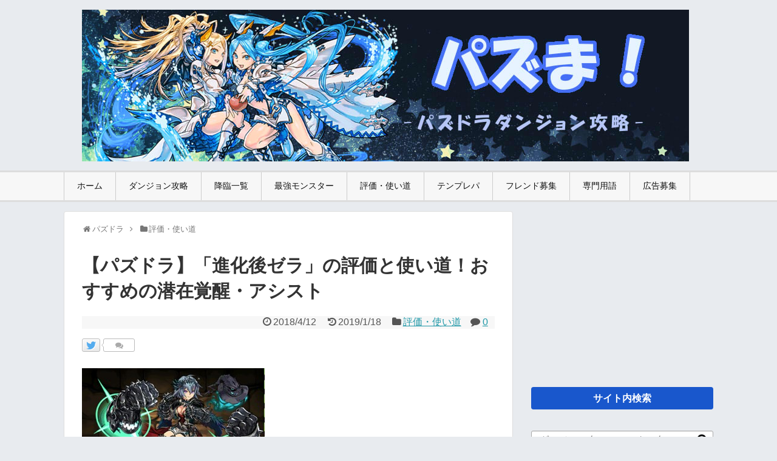

--- FILE ---
content_type: text/html; charset=UTF-8
request_url: http://pazuma.com/39080
body_size: 92029
content:
<!DOCTYPE html>
<html lang="ja">
<head>
<meta charset="UTF-8">
  <meta name="viewport" content="width=1280, maximum-scale=1, user-scalable=yes">
<link rel="alternate" type="application/rss+xml" title="パズま RSS Feed" href="http://pazuma.com/feed" />
<meta name="description" content="「進化後ゼラ」（岩拳の大魔女・ゼラ）の評価やリーダー、サブやパーティでの使い道や強いのかどうかをまとめました。おすすめの潜在覚醒スキルや、アシスト(スキル継承)、スキル上げ、パーティ倍率についても掲載しています。進化後ゼラの分岐評価はこちど" />
<meta name="keywords" content="評価・使い道,パズドラ,ダンジョン,ノーコン,Sランク,降臨,攻略" />
<title>【パズドラ】「進化後ゼラ」の評価と使い道！おすすめの潜在覚醒・アシスト | パズま</title>
<link rel='dns-prefetch' href='//s.w.org' />
<link rel="alternate" type="application/rss+xml" title="パズま &raquo; フィード" href="http://pazuma.com/feed" />
<link rel="alternate" type="application/rss+xml" title="パズま &raquo; コメントフィード" href="http://pazuma.com/comments/feed" />
<link rel="alternate" type="application/rss+xml" title="パズま &raquo; 【パズドラ】「進化後ゼラ」の評価と使い道！おすすめの潜在覚醒・アシスト のコメントのフィード" href="http://pazuma.com/39080/feed" />
<link rel='stylesheet' id='yarppWidgetCss-css'  href='http://pazuma.com/wp-content/plugins/yet-another-related-posts-plugin/style/widget.css' type='text/css' media='all' />
<link rel='stylesheet' id='simplicity-style-css'  href='http://pazuma.com/wp-content/themes/simplicity2/style.css' type='text/css' media='all' />
<link rel='stylesheet' id='responsive-style-css'  href='http://pazuma.com/wp-content/themes/simplicity2/css/responsive-pc.css' type='text/css' media='all' />
<link rel='stylesheet' id='skin-style-css'  href='//pazuma.com/wp-content/themes/simplicity2/skins/biz-menu/style.css' type='text/css' media='all' />
<link rel='stylesheet' id='font-awesome-style-css'  href='http://pazuma.com/wp-content/themes/simplicity2/webfonts/css/font-awesome.min.css' type='text/css' media='all' />
<link rel='stylesheet' id='icomoon-style-css'  href='http://pazuma.com/wp-content/themes/simplicity2/webfonts/icomoon/style.css' type='text/css' media='all' />
<link rel='stylesheet' id='thread-style-css'  href='http://pazuma.com/wp-content/themes/simplicity2/css/thread.css' type='text/css' media='all' />
<link rel='stylesheet' id='extension-style-css'  href='http://pazuma.com/wp-content/themes/simplicity2/css/extension.css' type='text/css' media='all' />
<style id='extension-style-inline-css' type='text/css'>

#h-top {
  min-height:250px;
}
.article {
  font-size:14px;
}
#header .alignleft {
  margin-right: 30px;
  max-width: none;
}
/*タイル状リスト*/
#main .entry{
  width:214px;
  margin:10px 5px 0 5px;
  border:1px solid #ddd;
  border-radius:5px;
  float:left;
  clear:none;
  overflow: visible;
}

#list .entry .entry-thumb {
  margin-top:0;
  margin-right: 0;
  margin-left:0;
  text-align:center;
  margin-bottom: 0;
}

.entry-thumb img{
  width:100%;
  height:auto;
  margin-bottom:0;
}

.entry-card-content {
  margin-left: 0;
  clear:both;
}

.entry h2 a{
  margin-top:0;
  font-size:16px;
  line-height:110%;
}

.entry .post-meta{
  margin:0;
  font-size:12px;
}

.entry-snippet{
  font-size:11px;
  padding:0 5px;
  word-wrap:break-word;
}

.entry-read a{
  font-size:12px;
  padding:0 5px;
}

.entry .post-meta .category{
  display:none;
}

.entry h2{
  padding:0 5px;
  word-wrap:break-word;
  line-height: 100%;
}

.entry-read a.entry-read-link{
  padding:5px 0;
  margin-left:5px;
  margin-right:5px;
  margin-bottom:5px;
  width:auto;
}


#main .entry{
  width:327px;
}

.entry-thumb img{
  width:327px;
}

.entry h2 a{
  font-size:18px;
}

.post-meta{
  font-size:16px;
}

@media screen and (max-width:440px){
  #main .entry{
    width:100%;
    margin:5px 0;
  }

  .entry-thumb img{
    width:100%;
  }

  .entry h2 a{
    font-size:16px;
  }

  .post-meta{
    font-size:14px;
  }
}
/*関連記事のサムネイルが4列表示*/
.related-entry-thumbnail {
  height: 230px;
  width: 170px;
}

.related-entry-thumbnail .related-entry-title a{
  font-size: 14px;
}

.related-entry-thumbnail img {
  width: 160px;
  height: auto;
}
@media screen and (max-width:639px){
  .article br{
    display: block;
  }
}

</style>
<link rel='stylesheet' id='print-style-css'  href='http://pazuma.com/wp-content/themes/simplicity2/css/print.css' type='text/css' media='print' />
<link rel='stylesheet' id='sns-twitter-type-style-css'  href='http://pazuma.com/wp-content/themes/simplicity2/css/sns-twitter-type.css' type='text/css' media='all' />
<link rel='stylesheet' id='wordpress-popular-posts-css-css'  href='http://pazuma.com/wp-content/plugins/wordpress-popular-posts/public/css/wpp.css' type='text/css' media='all' />
<link rel='stylesheet' id='wp-polls-css'  href='http://pazuma.com/wp-content/plugins/wp-polls/polls-css.css' type='text/css' media='all' />
<style id='wp-polls-inline-css' type='text/css'>
.wp-polls .pollbar {
	margin: 1px;
	font-size: 8px;
	line-height: 10px;
	height: 10px;
	background-image: url('http://pazuma.com/wp-content/plugins/wp-polls/images/default_gradient/pollbg.gif');
	border: 1px solid #c8c8c8;
}

</style>
<link rel='stylesheet' id='wp-pagenavi-css'  href='http://pazuma.com/wp-content/plugins/wp-pagenavi/pagenavi-css.css' type='text/css' media='all' />
<link rel='stylesheet' id='amazonjs-css'  href='http://pazuma.com/wp-content/plugins/amazonjs/css/amazonjs.css' type='text/css' media='all' />
<script type='text/javascript' src='http://pazuma.com/wp-includes/js/jquery/jquery.js'></script>
<script type='text/javascript' src='http://pazuma.com/wp-includes/js/jquery/jquery-migrate.min.js'></script>
<script type='text/javascript'>
/* <![CDATA[ */
var wpp_params = {"sampling_active":"1","sampling_rate":"100","ajax_url":"http:\/\/pazuma.com\/wp-admin\/admin-ajax.php","action":"update_views_ajax","ID":"39080","token":"242b95cf1f"};
/* ]]> */
</script>
<script type='text/javascript' src='http://pazuma.com/wp-content/plugins/wordpress-popular-posts/public/js/tracking.js'></script>
<link rel="canonical" href="http://pazuma.com/39080" />
<link rel="alternate" type="application/json+oembed" href="http://pazuma.com/wp-json/oembed/1.0/embed?url=http%3A%2F%2Fpazuma.com%2F39080" />
<link rel="alternate" type="text/xml+oembed" href="http://pazuma.com/wp-json/oembed/1.0/embed?url=http%3A%2F%2Fpazuma.com%2F39080&#038;format=xml" />
<link rel="shortcut icon" type="image/x-icon" href="http://pazuma.com/wp-content/uploads/2016/05/favicon.jpg" />
		<style type="text/css">.recentcomments a{display:inline !important;padding:0 !important;margin:0 !important;}</style>
		<style type="text/css" id="custom-background-css">
body.custom-background { background-color: #e8ebef; }
</style>
<link rel="icon" href="http://pazuma.com/wp-content/uploads/2016/05/cropped-puzzIconGen_1463406373551_-32x32.png" sizes="32x32" />
<link rel="icon" href="http://pazuma.com/wp-content/uploads/2016/05/cropped-puzzIconGen_1463406373551_-192x192.png" sizes="192x192" />
<link rel="apple-touch-icon-precomposed" href="http://pazuma.com/wp-content/uploads/2016/05/cropped-puzzIconGen_1463406373551_-180x180.png" />
<meta name="msapplication-TileImage" content="http://pazuma.com/wp-content/uploads/2016/05/cropped-puzzIconGen_1463406373551_-270x270.png" />

<!--Analyticsタグはじめ-->
<script>
  (function(i,s,o,g,r,a,m){i['GoogleAnalyticsObject']=r;i[r]=i[r]||function(){
  (i[r].q=i[r].q||[]).push(arguments)},i[r].l=1*new Date();a=s.createElement(o),
  m=s.getElementsByTagName(o)[0];a.async=1;a.src=g;m.parentNode.insertBefore(a,m)
  })(window,document,'script','https://www.google-analytics.com/analytics.js','ga');

  ga('create', 'UA-49439600-2', 'auto');
  ga('require', 'GTM-T73SVP8');
  ga('send', 'pageview');

</script>
<!--Analyticsタグおわり-->

<!--Optmizeチラツキ防止タグはじめ-->
<style>.async-hide { opacity: 0 !important} </style>
<script>(function(a,s,y,n,c,h,i,d,e){s.className+=' '+y;h.start=1*new Date;
h.end=i=function(){s.className=s.className.replace(RegExp(' ?'+y),'')};
(a[n]=a[n]||[]).hide=h;setTimeout(function(){i();h.end=null},c);h.timeout=c;
})(window,document.documentElement,'async-hide','dataLayer',4000,
{'GTM-T73SVP8':true});</script>


<!--Adsense自動広告-->
<script async src="//pagead2.googlesyndication.com/pagead/js/adsbygoogle.js"></script>
<script>
     (adsbygoogle = window.adsbygoogle || []).push({
          google_ad_client: "ca-pub-2299298049099112",
          enable_page_level_ads: true
     });
</script>


</head>
  <body class="single single-post postid-39080 single-format-standard custom-background" itemscope itemtype="http://schema.org/WebPage">
    <div id="container">

      <!-- header -->
      <header itemscope itemtype="http://schema.org/WPHeader">
        <div id="header" class="clearfix">
          <div id="header-in">

                        <div id="h-top">
              <!-- モバイルメニュー表示用のボタン -->
<div id="mobile-menu">
  <a id="mobile-menu-toggle" href="#"><span class="fa  fa-2x"></span></a>
</div>

              <div class="alignleft top-title-catchphrase">
                <!-- サイトのタイトル -->
<p id="site-title" itemscope itemtype="http://schema.org/Organization">
  <a href="http://pazuma.com/"><img src="http://pazuma.com/wp-content/uploads/2017/07/title-p.jpg" alt="パズま" class="site-title-img" /></a></p>
<!-- サイトの概要 -->
<p id="site-description">
  </p>
              </div>

              <div class="alignright top-sns-follows">
                              </div>

            </div><!-- /#h-top -->
          </div><!-- /#header-in -->
        </div><!-- /#header -->
      </header>

      <!-- Navigation -->
<nav itemscope itemtype="http://schema.org/SiteNavigationElement">
  <div id="navi">
      	<div id="navi-in">
      <div class="menu-%e3%83%8a%e3%83%93%e3%82%b2%e3%83%bc%e3%82%b7%e3%83%a7%e3%83%b3-container"><ul id="menu-%e3%83%8a%e3%83%93%e3%82%b2%e3%83%bc%e3%82%b7%e3%83%a7%e3%83%b3" class="menu"><li id="menu-item-4" class="menu-item menu-item-type-custom menu-item-object-custom menu-item-home menu-item-4"><a href="http://pazuma.com/">ホーム</a></li>
<li id="menu-item-133" class="menu-item menu-item-type-taxonomy menu-item-object-category menu-item-has-children menu-item-133"><a href="http://pazuma.com/01">ダンジョン攻略</a>
<ul class="sub-menu">
	<li id="menu-item-8541" class="menu-item menu-item-type-custom menu-item-object-custom menu-item-8541"><a href="http://pazuma.com/8405">降臨ダンジョン</a></li>
	<li id="menu-item-125" class="menu-item menu-item-type-taxonomy menu-item-object-category menu-item-125"><a href="http://pazuma.com/01/supe">スペダン</a></li>
	<li id="menu-item-129" class="menu-item menu-item-type-taxonomy menu-item-object-category menu-item-129"><a href="http://pazuma.com/01/rank">ランキング</a></li>
	<li id="menu-item-8540" class="menu-item menu-item-type-custom menu-item-object-custom menu-item-8540"><a href="http://pazuma.com/8460">曜日ダンジョン</a></li>
	<li id="menu-item-8539" class="menu-item menu-item-type-custom menu-item-object-custom menu-item-8539"><a href="http://pazuma.com/1307">無限回廊</a></li>
	<li id="menu-item-8546" class="menu-item menu-item-type-custom menu-item-object-custom menu-item-8546"><a href="http://pazuma.com/8542">テクニカル</a></li>
	<li id="menu-item-127" class="menu-item menu-item-type-taxonomy menu-item-object-category menu-item-127"><a href="http://pazuma.com/01/noma">ノマダン</a></li>
	<li id="menu-item-1735" class="menu-item menu-item-type-taxonomy menu-item-object-category menu-item-1735"><a href="http://pazuma.com/01/challenge">チャレダン</a></li>
	<li id="menu-item-123" class="menu-item menu-item-type-taxonomy menu-item-object-category menu-item-123"><a href="http://pazuma.com/01/geri">ゲリラ</a></li>
	<li id="menu-item-122" class="menu-item menu-item-type-taxonomy menu-item-object-category menu-item-122"><a href="http://pazuma.com/01/anke">アンケ</a></li>
	<li id="menu-item-134" class="menu-item menu-item-type-taxonomy menu-item-object-category menu-item-134"><a href="http://pazuma.com/01/pre">プレゼントダンジョン</a></li>
</ul>
</li>
<li id="menu-item-6100" class="menu-item menu-item-type-custom menu-item-object-custom menu-item-6100"><a href="http://pazuma.com/8405">降臨一覧</a></li>
<li id="menu-item-6101" class="menu-item menu-item-type-custom menu-item-object-custom menu-item-has-children menu-item-6101"><a href="http://pazuma.com/9223">最強モンスター</a>
<ul class="sub-menu">
	<li id="menu-item-30410" class="menu-item menu-item-type-custom menu-item-object-custom menu-item-30410"><a href="http://pazuma.com/30401">最強テンプレパ</a></li>
</ul>
</li>
<li id="menu-item-137" class="menu-item menu-item-type-custom menu-item-object-custom menu-item-has-children menu-item-137"><a href="http://pazuma.com/use">評価・使い道</a>
<ul class="sub-menu">
	<li id="menu-item-6781" class="menu-item menu-item-type-custom menu-item-object-custom menu-item-6781"><a href="http://pazuma.com/tag/hi">火属性モンスター評価</a></li>
	<li id="menu-item-6782" class="menu-item menu-item-type-custom menu-item-object-custom menu-item-6782"><a href="http://pazuma.com/tag/mizu">水属性モンスター評価</a></li>
	<li id="menu-item-6783" class="menu-item menu-item-type-custom menu-item-object-custom menu-item-6783"><a href="http://pazuma.com/tag/ki">木属性モンスター評価</a></li>
	<li id="menu-item-6784" class="menu-item menu-item-type-custom menu-item-object-custom menu-item-6784"><a href="http://pazuma.com/tag/hikari">光属性モンスター評価</a></li>
	<li id="menu-item-6785" class="menu-item menu-item-type-custom menu-item-object-custom menu-item-6785"><a href="http://pazuma.com/tag/yami">闇属性モンスター評価</a></li>
	<li id="menu-item-21851" class="menu-item menu-item-type-custom menu-item-object-custom menu-item-21851"><a href="http://pazuma.com/tag/atari">ガチャ当たりランキング</a></li>
	<li id="menu-item-19827" class="menu-item menu-item-type-custom menu-item-object-custom menu-item-19827"><a href="http://pazuma.com/369">おすすめの潜在覚醒</a></li>
	<li id="menu-item-10486" class="menu-item menu-item-type-custom menu-item-object-custom menu-item-10486"><a href="http://pazuma.com/10478">転生進化のおすすめ</a></li>
	<li id="menu-item-10627" class="menu-item menu-item-type-custom menu-item-object-custom menu-item-10627"><a href="http://pazuma.com/10624">3人マルチのおすすめ</a></li>
	<li id="menu-item-19419" class="menu-item menu-item-type-custom menu-item-object-custom menu-item-19419"><a href="http://pazuma.com/19406">ゴッドフェスの当たり</a></li>
	<li id="menu-item-35123" class="menu-item menu-item-type-custom menu-item-object-custom menu-item-35123"><a href="http://pazuma.com/35117">+297のおすすめモンスター</a></li>
</ul>
</li>
<li id="menu-item-6102" class="menu-item menu-item-type-custom menu-item-object-custom menu-item-has-children menu-item-6102"><a href="http://pazuma.com/temp">テンプレパ</a>
<ul class="sub-menu">
	<li id="menu-item-28816" class="menu-item menu-item-type-custom menu-item-object-custom menu-item-28816"><a href="http://pazuma.com/tag/hi-temp">火属性テンプレパーティ</a></li>
	<li id="menu-item-28817" class="menu-item menu-item-type-custom menu-item-object-custom menu-item-28817"><a href="http://pazuma.com/tag/mizu-temp">水属性テンプレパーティ</a></li>
	<li id="menu-item-28818" class="menu-item menu-item-type-custom menu-item-object-custom menu-item-28818"><a href="http://pazuma.com/tag/ki-temp">木属性テンプレパーティ</a></li>
	<li id="menu-item-28819" class="menu-item menu-item-type-custom menu-item-object-custom menu-item-28819"><a href="http://pazuma.com/tag/hikari-temp">光属性テンプレパーティ</a></li>
	<li id="menu-item-28820" class="menu-item menu-item-type-custom menu-item-object-custom menu-item-28820"><a href="http://pazuma.com/tag/yami-temp">闇属性テンプレパーティ</a></li>
</ul>
</li>
<li id="menu-item-6103" class="menu-item menu-item-type-custom menu-item-object-custom menu-item-6103"><a href="http://pazuma.com/friend">フレンド募集</a></li>
<li id="menu-item-8254" class="menu-item menu-item-type-custom menu-item-object-custom menu-item-has-children menu-item-8254"><a href="http://pazuma.com/word">専門用語</a>
<ul class="sub-menu">
	<li id="menu-item-8269" class="menu-item menu-item-type-post_type menu-item-object-page menu-item-8269"><a href="http://pazuma.com/word/monster">モンスター系</a></li>
	<li id="menu-item-8270" class="menu-item menu-item-type-post_type menu-item-object-page menu-item-8270"><a href="http://pazuma.com/word/party">パーティ系</a></li>
	<li id="menu-item-8268" class="menu-item menu-item-type-post_type menu-item-object-page menu-item-8268"><a href="http://pazuma.com/word/dungeon">ダンジョン・ギミック系</a></li>
	<li id="menu-item-8265" class="menu-item menu-item-type-post_type menu-item-object-page menu-item-8265"><a href="http://pazuma.com/word/skill">スキル・ステータス系</a></li>
	<li id="menu-item-8266" class="menu-item menu-item-type-post_type menu-item-object-page menu-item-8266"><a href="http://pazuma.com/word/system">イベント・システム系</a></li>
	<li id="menu-item-8267" class="menu-item menu-item-type-post_type menu-item-object-page menu-item-8267"><a href="http://pazuma.com/word/other">Twitter・2ch・まとめ</a></li>
</ul>
</li>
<li id="menu-item-6104" class="menu-item menu-item-type-custom menu-item-object-custom menu-item-has-children menu-item-6104"><a href="http://pazuma.com/ad">広告募集</a>
<ul class="sub-menu">
	<li id="menu-item-5632" class="menu-item menu-item-type-post_type menu-item-object-page menu-item-5632"><a href="http://pazuma.com/about">About</a></li>
</ul>
</li>
</ul></div>    </div><!-- /#navi-in -->
  </div><!-- /#navi -->
</nav>
<!-- /Navigation -->
      <!-- 本体部分 -->
      <div id="body">
        <div id="body-in">

          
          <!-- main -->
          <main itemscope itemprop="mainContentOfPage">
            <div id="main" itemtype="http://schema.org/Blog">


  
  <div id="breadcrumb" class="breadcrumb-category"><div itemtype="http://data-vocabulary.org/Breadcrumb" itemscope="" class="breadcrumb-home"><span class="fa fa-home fa-fw"></span><a href="http://pazuma.com" itemprop="url"><span itemprop="title">パズドラ</span></a><span class="sp"><span class="fa fa-angle-right"></span></span></div><div itemtype="http://data-vocabulary.org/Breadcrumb" itemscope=""><span class="fa fa-folder fa-fw"></span><a href="http://pazuma.com/use" itemprop="url"><span itemprop="title">評価・使い道</span></a></div></div><!-- /#breadcrumb -->  <div id="post-39080" class="post-39080 post type-post status-publish format-standard has-post-thumbnail hentry category-use tag-fesgen tag-ki">
  <article class="article">
  
  
  <header>
    <h1 class="entry-title">
            【パズドラ】「進化後ゼラ」の評価と使い道！おすすめの潜在覚醒・アシスト          </h1>
    <p class="post-meta">
                <span class="post-date"><span class="fa fa-clock-o fa-fw"></span><span class="entry-date date published">2018/4/12</span></span>
              <span class="post-update"><span class="fa fa-history fa-fw"></span><time class="entry-date date updated" datetime="2018-04-12T16:37:30+00:00">2019/1/18</time></span>
                <span class="category"><span class="fa fa-folder fa-fw"></span><a href="http://pazuma.com/use" rel="category tag">評価・使い道</a></span>
      
              <span class="comments">
          <span class="fa fa-comment"></span>
          <span class="comment-count">
            <a href="http://pazuma.com/39080#reply-title" class="comment-count-link">0</a>
          </span>
        </span>
      
      
          </p>

    
    
    <div id="sns-group-top" class="sns-group sns-group-top">
<div class="sns-buttons sns-buttons-pc">
    <p class="sns-share-msg">この記事をツイート</p>
    <ul class="snsb snsb-balloon clearfix">
        <li class="balloon-btn twitter-balloon-btn">
      <span class="balloon-btn-set">
        <span class="arrow-box">
          <a href="//twitter.com/search?q=http%3A%2F%2Fpazuma.com%2F39080" target="blank" class="arrow-box-link twitter-arrow-box-link" rel="nofollow">
            <span class="social-count twitter-count"><span class="fa fa-comments"></span></span>
          </a>
        </span>
        <a href="//twitter.com/share?text=%E3%80%90%E3%83%91%E3%82%BA%E3%83%89%E3%83%A9%E3%80%91%E3%80%8C%E9%80%B2%E5%8C%96%E5%BE%8C%E3%82%BC%E3%83%A9%E3%80%8D%E3%81%AE%E8%A9%95%E4%BE%A1%E3%81%A8%E4%BD%BF%E3%81%84%E9%81%93%EF%BC%81%E3%81%8A%E3%81%99%E3%81%99%E3%82%81%E3%81%AE%E6%BD%9C%E5%9C%A8%E8%A6%9A%E9%86%92%E3%83%BB%E3%82%A2%E3%82%B7%E3%82%B9%E3%83%88&amp;url=http%3A%2F%2Fpazuma.com%2F39080" target="blank" class="balloon-btn-link twitter-balloon-btn-link" rel="nofollow">
          <span class="icon-twitter"></span>
        </a>
      </span>
    </li>
                                          </ul>
</div>
</div>
<div class="clear"></div>

      </header>

  <figure class="eye-catch">
    <img width="301" height="206" src="http://pazuma.com/wp-content/uploads/2018/04/2018-04-12_16h01_36.jpg" class="attachment-post-thumbnail size-post-thumbnail wp-post-image" alt="2018-04-12_16h01_36" /></figure>

<div style="margin-top:-15px;">
<script async src="//pagead2.googlesyndication.com/pagead/js/adsbygoogle.js"></script>
<!-- pazumaアイキャッチ下PC -->
<ins class="adsbygoogle"
     style="display:block"
     data-ad-client="ca-pub-2299298049099112"
     data-ad-slot="3926165437"
     data-ad-format="link"></ins>
<script>
(adsbygoogle = window.adsbygoogle || []).push({});
</script>
</div>

  <div id="the-content" class="entry-content">
  <p class="gray-comment">「進化後ゼラ」（岩拳の大魔女・ゼラ）の評価やリーダー、サブやパーティでの使い道や強いのかどうかをまとめました。おすすめの潜在覚醒スキルや、アシスト(スキル継承)、スキル上げ、パーティ倍率についても掲載しています。</p>
<p class="mon-siri">進化後ゼラの分岐評価はこち</p>
<table class="bai-table">
<tbody>
<tr>
<td class="bai-table-td" style="text-align: center;" colspan="3"><a href="http://pazuma.com/39092">どっちの究極分岐進化先がおすすめ？</a></td>
</tr>
<tr>
<td class="bai-table-td" style="text-align: center;"><a href="http://pazuma.com/39084"><img src="http://pazuma.com/mon/4414i.png" alt="" width="50" /><br />
進化前ゼラ</a></td>
<td class="bai-table-td" style="text-align: center;"><img src="http://pazuma.com/mon/4415i.png" alt="" width="50" /><br />
進化後ゼラ</td>
<td class="bai-table-td" style="text-align: center;"><a href="http://pazuma.com/43198"><img alt="" src="http://pazuma.com/mon/5067i.png" width="50" /><br />
ゼラ武器</a></td>
</tr>
</tbody>
</table>
<p><!--

<p class="mon-siri">おおおの関連記事</p>




<table class="bai-table">

<tbody>

<tr>

<td class="bai-table-td" style="text-align: center;">キャラ評価</td>



<td class="bai-table-td" style="text-align: center;">テンプレパ</td>



<td class="bai-table-td" style="text-align: center;">フレンド募集</td>


</tr>


</tbody>


</table>


&ensp;--></p>
<div class="mokuji">
<p><span class="bold">目次</span></p>
<ul>
<li><a href="#00">進化後ゼラの評価点数</a></li>
<li><a href="#01">ステータス・スキル</a></li>
<li><a href="#02">進化後ゼラの評価・使い道</a></li>
<li><a href="#02a">┗リーダー評価</a></li>
<li><a href="#02b">┗サブ評価</a></li>
<li><a href="#02c">┗進化後ゼラの使い道</a></li>
<li><a href="#02d">スキル上げ出来るモンスター</a></li>
<li><a href="#03">おすすめ潜在覚醒</a></li>
<li><a href="#04">おすすめアシスト</a></li>
<li><a href="#05">入手方法</a></li>
</ul>
</div>
<p>&ensp;</p>
<h2 id="00">進化後ゼラの評価点数</h2>
<p>&ensp;</p>
<table class="bai-table">
<tbody>
<tr>
<th class="bai-table-th"><a href="#02a">リーダー評価</a></th>
<th class="bai-table-th"><a href="#02b">サブ評価</a></th>
<th class="bai-table-th">アシスト評価</th>
</tr>
<tr>
<td class="bai-table-td"><span class="bold">9.0</span>/10点</td>
<td class="bai-table-td"><span class="bold">9.0</span>/10点</td>
<td class="bai-table-td">★★・</td>
</tr>
</tbody>
</table>
<p><!--

<p class="mon-siri">●●神シリーズのモンスター</p>




<table class="bai-table">

<tbody>

<tr>

<td class="bai-table-td" style="text-align: center;"><img alt="" src="http://pazuma.com/mon/3272i.png" width="50" />
ホルス</td>



<td class="bai-table-td" style="text-align: center;"><img alt="" src="http://pazuma.com/mon/2010i.png" width="50" />
イシス</td>



<td class="bai-table-td" style="text-align: center;"><img alt="" src="http://pazuma.com/mon/3384i.png" width="50" />
バステト</td>


</tr>



<tr>

<td class="bai-table-td" style="text-align: center;"><img alt="" src="http://pazuma.com/mon/3273i.png" width="50" />
ラー</td>



<td class="bai-table-td" style="text-align: center;"><img alt="" src="http://pazuma.com/mon/3385i.png" width="50" />
アヌビス</td>



<td class="bai-table-td" style="text-align: center;"></td>


</tr>


</tbody>


</table>


&ensp;--></p>
<h2 id="01">ステータス・スキル</h2>
<p>&ensp;</p>
<table class="bai-table">
<tbody>
<tr>
<th class="bai-table-th">属性</th>
<th class="bai-table-th">タイプ</th>
</tr>
<tr>
<td class="bai-table-td">木/木</td>
<td class="bai-table-td">悪魔/攻撃/体力</td>
</tr>
<tr>
<th class="bai-table-th">アシスト設定</th>
<th class="bai-table-th">売却MP</th>
</tr>
<tr>
<td class="bai-table-td">可能</td>
<td class="bai-table-td">50,000</td>
</tr>
</tbody>
</table>
<p>&ensp;</p>
<h3>ステータス</h3>
<p>&ensp;</p>
<table class="bai-table">
<tbody>
<tr>
<th class="bai-table-th"></th>
<th class="bai-table-th">HP</th>
<th class="bai-table-th">攻撃</th>
<th class="bai-table-th">回復</th>
</tr>
<tr>
<th class="bai-table-th">レベル99</th>
<td class="bai-table-td">6,002</td>
<td class="bai-table-td">2,302</td>
<td class="bai-table-td">120</td>
</tr>
<tr>
<th class="bai-table-th">プラス297</th>
<td class="bai-table-td">6,992</td>
<td class="bai-table-td">2,797</td>
<td class="bai-table-td">417</td>
</tr>
</tbody>
</table>
<p>&ensp;</p>
<h3>スキル</h3>
<p>&ensp;</p>
<table class="bai-table">
<tbody>
<tr>
<th class="bai-table-th" style="width: 30px;">LS</th>
<td class="bai-table-td">HP50%以上でダメージを軽減(35％)、木属性の攻撃力が4倍。<br />
木の2コンボで攻撃力が2.5倍、3コンボで3.5倍。</td>
</tr>
<tr>
<th class="bai-table-th" style="width: 30px;">S</th>
<td class="bai-table-td">1ターンの間、2コンボ加算される。<br />
全ドロップのロックを解除し、木と回復ドロップに変化。<br />
（ターン数：16）</td>
</tr>
<tr style="text-align: center;">
<th class="bai-table-th" style="width: 30px;">覚醒</th>
<td class="skill-table-i"><img alt="" src="http://pazuma.com/mon/kakusei/10.png" width="25" /><img alt="" src="http://pazuma.com/mon/kakusei/10.png" width="25" /><img alt="" src="http://pazuma.com/mon/kakusei/28.png" width="25" /><img alt="" src="http://pazuma.com/mon/kakusei/29.png" width="25" /><img alt="" src="http://pazuma.com/mon/kakusei/29.png" width="25" /><img alt="" src="http://pazuma.com/mon/kakusei/29.png" width="25" /><img alt="" src="http://pazuma.com/mon/kakusei/45.png" width="25" /><img alt="" src="http://pazuma.com/mon/kakusei/19.png" width="25" /><img alt="" src="http://pazuma.com/mon/kakusei/21.png" width="25" /></td>
</tr>
<tr style="text-align: center;">
<th class="bai-table-th" style="width: 38px;">超覚醒</th>
<td class="skill-table-i"><img alt="" src="http://pazuma.com/mon/kakusei/54.png" width="25" /><img alt="" src="http://pazuma.com/mon/kakusei/55.png" width="25" /><img alt="" src="http://pazuma.com/mon/kakusei/46.png" width="25" /><img alt="" src="http://pazuma.com/mon/kakusei/47.png" width="25" /><img alt="" src="http://pazuma.com/mon/kakusei/49.png" width="25" /></td>
</tr>
</tbody>
</table>
<p>&ensp;</p>
<h3>進化後ゼラ同士の倍率</h3>
<p>&ensp;</p>
<table class="bai-table">
<tbody>
<tr>
<th class="bai-table-th" style="width: 100px;">HP</th>
<td class="bai-table-td">&#8211;</td>
</tr>
<tr>
<th class="bai-table-th" style="width: 100px;">攻撃</th>
<td class="bai-table-td">6.25倍～196倍</td>
</tr>
<tr>
<th class="bai-table-th" style="width: 100px;">回復</th>
<td class="bai-table-td">&#8211;</td>
</tr>
<tr>
<th class="bai-table-th" style="width: 100px;">ダメージ減少</th>
<td class="bai-table-td">56.25％</td>
</tr>
</tbody>
</table>
<table style="text-align:center;width: 100%;">
<tr>
<td style="border: none;"><script async src="//pagead2.googlesyndication.com/pagead/js/adsbygoogle.js"></script>
<!-- pazuma記事内左 -->
<ins class="adsbygoogle"
     style="display:inline-block;width:300px;height:250px"
     data-ad-client="ca-pub-2299298049099112"
     data-ad-slot="2641003920"></ins>
<script>
(adsbygoogle = window.adsbygoogle || []).push({});
</script></td>
<td style="border: none;"><script async src="//pagead2.googlesyndication.com/pagead/js/adsbygoogle.js"></script>
<!-- pazuma記事内右 -->
<ins class="adsbygoogle"
     style="display:inline-block;width:300px;height:250px"
     data-ad-client="ca-pub-2299298049099112"
     data-ad-slot="2731792829"></ins>
<script>
(adsbygoogle = window.adsbygoogle || []).push({});
</script></td>
</tr>
</table>
<h2 id="02">進化後ゼラの評価・使い道</h2>
<p>&ensp;</p>
<h3 id="02a">リーダー評価</h3>
<h4 class="hyokamidashi">軽減付きの木コンボパリーダー</h4>
<p style="font-size: small;">HP50%以上で常時軽減と攻撃倍率がかかり、木の2コンボ以上で攻撃倍率をあげることが出来ます。HPを維持しつつ木ドロップを確保することが重要になります。</p>
<h4 class="hyokamidashi">サブに木目覚め持ちを入れる</h4>
<p style="font-size: small;">倍率を出すためには最低木の2コンボが必要になるので、サブで木ドロップを確保できるようにしましょう。ヴィシュヌなど目覚めスキル持ちを入れることで安定してドロップを確保できます。</p>
<h4 class="hyokamidashi">コンボ強化か2way寄せにする</h4>
<p style="font-size: small;">サブはコンボ強化2way持ちに寄せることで効率的に火力を出すことが出来ます。木属性モンスターは2way複数持ちが多いので、どちらでも問題ありません。</p>
<p>&ensp;</p>
<h3 id="02b">サブ評価</h3>
<h4 class="hyokamidashi">コンボパのサブにおすすめ</h4>
<p style="font-size: small;">覚醒スキルにコンボ強化を3つも持っており、コンボパのサブに入れることで効率的に火力を出すことが出来ます。</p>
<h4 class="hyokamidashi">単体で根性対策可能</h4>
<p style="font-size: small;">覚醒スキルに追加攻撃を持っており、陣スキルで回復ドロップも作り出すことが出来るので、単体で根性対策が可能になっています。</p>
<h4 class="hyokamidashi">盤面を気にせずリフレッシュできる</h4>
<p style="font-size: small;">ロック解除しつつ盤面の全ドロップを木と回復に返還出来る強力な陣スキルを持っています。フィニッシャーとして使いやすく、盤面を妨害されてもすぐに復帰することが出来ます。</p>
<table style="text-align:center;width: 100%;">
<tr>
<td style="border: none;"><script async src="//pagead2.googlesyndication.com/pagead/js/adsbygoogle.js"></script>
<!-- pazuma記事内左 -->
<ins class="adsbygoogle"
     style="display:inline-block;width:300px;height:250px"
     data-ad-client="ca-pub-2299298049099112"
     data-ad-slot="2641003920"></ins>
<script>
(adsbygoogle = window.adsbygoogle || []).push({});
</script></td>
<td style="border: none;"><script async src="//pagead2.googlesyndication.com/pagead/js/adsbygoogle.js"></script>
<!-- pazuma記事内右 -->
<ins class="adsbygoogle"
     style="display:inline-block;width:300px;height:250px"
     data-ad-client="ca-pub-2299298049099112"
     data-ad-slot="2731792829"></ins>
<script>
(adsbygoogle = window.adsbygoogle || []).push({});
</script></td>
</tr>
</table>
<h3 id="02c">進化後ゼラの使い道</h3>
<p>&ensp;</p>
<p style="font-size: small;">コンボ強化による高火力が魅力で軽減しつつ倍率を出せるLSを持っているので高難易度ダンジョンでも活躍できます。ロック解除効果付きの2色陣スキルでフィニッシャーとしても使えます。</p>
<p>&ensp;</p>
<h3 id="02d">スキル上げ出来るモンスター</h3>
<p>&ensp;</p>
<ul>
<li>なし</li>
</ul>
<p>&ensp;</p>
<h2 id="03">おすすめ潜在覚醒</h2>
<p>&ensp;</p>
<ul>
<li>各種キラー</li>
<li>スキル遅延耐性</li>
</ul>
<p>&ensp;</p>
<p style="font-size: small;">高難易度ダンジョンで使うことが多いのでキラーかスキル遅延耐性でサポートしましょう。</p>
<p>&ensp;</p>
<h2 id="04">おすすめアシスト</h2>
<p>&ensp;</p>
<ul>
<li>なし</li>
</ul>
<p>&ensp;</p>
<p style="font-size: small;">ロック対策も可能な強力な陣スキルなので基本的に不要です。</p>
<p>&ensp;</p>
<h2 id="05">入手方法</h2>
<p>&ensp;</p>
<ul>
<li><a href="http://pazuma.com/39084">進化前ゼラ</a>から究極進化</li>
</ul>
<p>&ensp;</p>
<p class="content-under">モンスター評価・使い道情報</p>
<p>&ensp;</p>
<p>その他の評価・使い道はこちら</p>
<p>&ensp;</p>
<div class="template-hyoka">▼<a href="http://pazuma.com/tag/hi">火属性モンスター評価</a><br />
▼<a href="http://pazuma.com/tag/mizu">水属性モンスター評価</a><br />
▼<a href="http://pazuma.com/tag/ki">木属性モンスター評価</a><br />
▼<a href="http://pazuma.com/tag/hikari">光属性モンスター評価</a><br />
▼<a href="http://pazuma.com/tag/yami">闇属性モンスター評価</a></div>
  </div>

  <footer>
    <!-- ページリンク -->
    
      <!-- 文章下広告 -->
                  

                            <div id="pc_text-5" class="widget-over-sns-buttons widget_pc_text">                <div class="text-pc">
           <p class="mon-siri">ダンジョン攻略一覧</p>
<table class="bai-tableside" style="text-align:center;line-height:2.2em;">
<tbody>
<tr>
<td class="bai-table-td"><a href="http://pazuma.com/8576">ノーマルダンジョン</a></td>
<td class="bai-table-td"><a href="http://pazuma.com/01/supe">スペシャルダンジョン</a></td>
</tr>
<tr>
<td class="bai-table-td"><a href="http://pazuma.com/8542">テクニカルダンジョン</a></td>
<td class="bai-table-td"><a href="http://pazuma.com/8405">降臨ダンジョン</a></td>
</tr>
<tr>
<td class="bai-table-td"><a href="http://pazuma.com/8460">曜日ダンジョン</a></td>
<td class="bai-table-td"><a href="http://pazuma.com/01/geri">ゲリラダンジョン</a></td>
</tr>
<tr>
<td class="bai-table-td"><a href="http://pazuma.com/01/challenge">チャレンジダンジョン</a></td>
<td class="bai-table-td"><a href="http://pazuma.com/01/rank">ランキングダンジョン</a></td>
</tr>
<tr>
<td class="bai-table-td"><a href="http://pazuma.com/1307">無限回廊</a></td>
<td class="bai-table-td"><a href="http://pazuma.com/19465">クエストダンジョン</a></td>
</tr>
</tbody>
</table>
        </div>
      </div>                            <div id="pc_text-4" class="widget-over-sns-buttons widget_pc_text">                <div class="text-pc">
          <p class="mon-siri">最強モンスターランキング</p>

<table class="bai-table">
<tbody>
<tr>
<td style="text-align: center; border: 1px solid #ccc;"><a href="http://pazuma.com/9223"><img src="http://pazuma.com/under/leader.jpg" alt="最強リーダー" style="max-width:100%;height:auto;"/><br>
最強リーダー</a></td>
<td style="text-align: center; border: 1px solid #ccc;"><a href="http://pazuma.com/26141"><img src="http://pazuma.com/under/sub.jpg" alt="最強サブ" style="max-width:100%;height:auto;"/><br>
最強サブ</a></td>
<td style="text-align: center; border: 1px solid #ccc;"><a href="http://pazuma.com/26074"><img src="http://pazuma.com/under/rise.jpg" alt="リセマラ" style="max-width:100%;height:auto;"/><br>
リセマラ当たり</a></td>
</tr>
<tr>
<td style="text-align: center; border: 1px solid #ccc;"><a href="http://pazuma.com/25979"><img src="http://pazuma.com/under/syu.jpg" alt="周回リーダー" style="max-width:100%;height:auto;"/><br>
周回パ最強</a></td>
<td style="text-align: center; border: 1px solid #ccc;"><a href="http://pazuma.com/26165"><img src="http://pazuma.com/under/mukakin.jpg" alt="無課金最強" style="max-width:100%;height:auto;"/><br>
無課金最強</a></td>
<td style="text-align: center; border: 1px solid #ccc;"><a href="http://pazuma.com/369"><img src="http://pazuma.com/under/senzai.jpg" alt="おすすめ潜在覚醒" style="max-width:100%;height:auto;"/><br>
おすすめ潜在</a></td>
</tr>
</tbody>
</table>
 <p class="mon-siri">属性別最強パーティランキング</p>
<table class="bai-table">
<tbody>
<tr>
<td style="text-align: center; border: 1px solid #ccc;"><a href="http://pazuma.com/25848"><img src="http://pazuma.com/mon/zokusei/element1.png" alt="火パ最強" style="max-width:40%;height:auto;"/><br>
火パ</a></td>
<td style="text-align: center; border: 1px solid #ccc;"><a href="http://pazuma.com/25857"><img src="http://pazuma.com/mon/zokusei/element2.png" alt="水パ最強" style="max-width:40%;height:auto;"/><br>
水パ</a></td>
<td style="text-align: center; border: 1px solid #ccc;"><a href="http://pazuma.com/25873"><img src="http://pazuma.com/mon/zokusei/element3.png" alt="木パ最強" style="max-width:40%;height:auto;"/><br>
木パ</a></td>
<td style="text-align: center; border: 1px solid #ccc;"><a href="http://pazuma.com/25890"><img src="http://pazuma.com/mon/zokusei/element4.png" alt="光パ最強" style="max-width:40%;height:auto;"/><br>
光パ</a></td>
<td style="text-align: center; border: 1px solid #ccc;"><a href="http://pazuma.com/25966"><img src="http://pazuma.com/mon/zokusei/element5.png" alt="闇パ最強" style="max-width:40%;height:auto;"/><br>
闇パ</a></td>
</tr>
</tbody>
</table>
        </div>
      </div>              
    <div id="sns-group" class="sns-group sns-group-bottom">
    <div class="sns-buttons sns-buttons-pc">
    <p class="sns-share-msg">この記事をツイート</p>
    <ul class="snsb snsb-balloon clearfix">
        <li class="balloon-btn twitter-balloon-btn">
      <span class="balloon-btn-set">
        <span class="arrow-box">
          <a href="//twitter.com/search?q=http%3A%2F%2Fpazuma.com%2F39080" target="blank" class="arrow-box-link twitter-arrow-box-link" rel="nofollow">
            <span class="social-count twitter-count"><span class="fa fa-comments"></span></span>
          </a>
        </span>
        <a href="//twitter.com/share?text=%E3%80%90%E3%83%91%E3%82%BA%E3%83%89%E3%83%A9%E3%80%91%E3%80%8C%E9%80%B2%E5%8C%96%E5%BE%8C%E3%82%BC%E3%83%A9%E3%80%8D%E3%81%AE%E8%A9%95%E4%BE%A1%E3%81%A8%E4%BD%BF%E3%81%84%E9%81%93%EF%BC%81%E3%81%8A%E3%81%99%E3%81%99%E3%82%81%E3%81%AE%E6%BD%9C%E5%9C%A8%E8%A6%9A%E9%86%92%E3%83%BB%E3%82%A2%E3%82%B7%E3%82%B9%E3%83%88&amp;url=http%3A%2F%2Fpazuma.com%2F39080" target="blank" class="balloon-btn-link twitter-balloon-btn-link" rel="nofollow">
          <span class="icon-twitter"></span>
        </a>
      </span>
    </li>
                                          </ul>
</div>

        </div>

    
    <p class="footer-post-meta">

            <span class="post-tag"><span class="fa fa-tag fa-fw"></span><a href="http://pazuma.com/tag/fesgen" rel="tag">フェス限シリーズ</a>, <a href="http://pazuma.com/tag/ki" rel="tag">木属性モンスター評価</a></span>
      
      <span class="post-author vcard author"><span class="fn"><span class="fa fa-user fa-fw"></span><a href="https://twitter.com/pazuma7" target="_blank" rel="nofollow">@pazuma7</a>
</span></span>

      
          </p>
  </footer>
  </article><!-- .article -->
  </div><!-- .post -->

      <div id="under-entry-body">

<!--関連記事表示はじめ-->
<div class='yarpp-related'>
<h3>パズドラ関連記事</h3>
<div class="yarpp-thumbnails-horizontal">
<a class='yarpp-thumbnail' href='http://pazuma.com/39084' title='【パズドラ】「進化前ゼラ」の評価と使い道！おすすめの潜在覚醒・アシスト'>
<img width="120" height="120" src="http://pazuma.com/wp-content/uploads/2018/04/2018-04-12_16h01_44-120x120.jpg" class="attachment-yarpp-thumbnail size-yarpp-thumbnail wp-post-image" alt="2018-04-12_16h01_44" srcset="http://pazuma.com/wp-content/uploads/2018/04/2018-04-12_16h01_44-120x120.jpg 120w, http://pazuma.com/wp-content/uploads/2018/04/2018-04-12_16h01_44-100x100.jpg 100w, http://pazuma.com/wp-content/uploads/2018/04/2018-04-12_16h01_44-150x150.jpg 150w" sizes="(max-width: 120px) 100vw, 120px" /><span class="yarpp-thumbnail-title">【パズドラ】「進化前ゼラ」の評価と使い道！おすすめの潜在覚醒・アシスト</span></a>
<a class='yarpp-thumbnail' href='http://pazuma.com/42720' title='【パズドラ】「伊達政宗」の評価と使い道！おすすめの潜在覚醒・アシスト'>
<img width="120" height="120" src="http://pazuma.com/wp-content/uploads/2018/12/2018-12-21_21h33_19-120x120.jpg" class="attachment-yarpp-thumbnail size-yarpp-thumbnail wp-post-image" alt="2018-12-21_21h33_19" srcset="http://pazuma.com/wp-content/uploads/2018/12/2018-12-21_21h33_19-120x120.jpg 120w, http://pazuma.com/wp-content/uploads/2018/12/2018-12-21_21h33_19-100x100.jpg 100w, http://pazuma.com/wp-content/uploads/2018/12/2018-12-21_21h33_19-150x150.jpg 150w" sizes="(max-width: 120px) 100vw, 120px" /><span class="yarpp-thumbnail-title">【パズドラ】「伊達政宗」の評価と使い道！おすすめの潜在覚醒・アシスト</span></a>
<a class='yarpp-thumbnail' href='http://pazuma.com/41962' title='【パズドラ】「極醒シェリアスルーツ」の評価と使い道！おすすめの潜在覚醒・アシスト'>
<img width="120" height="120" src="http://pazuma.com/wp-content/uploads/2018/10/118a002329-120x120.jpg" class="attachment-yarpp-thumbnail size-yarpp-thumbnail wp-post-image" alt="118a002329" srcset="http://pazuma.com/wp-content/uploads/2018/10/118a002329-120x120.jpg 120w, http://pazuma.com/wp-content/uploads/2018/10/118a002329-100x100.jpg 100w, http://pazuma.com/wp-content/uploads/2018/10/118a002329-150x150.jpg 150w" sizes="(max-width: 120px) 100vw, 120px" /><span class="yarpp-thumbnail-title">【パズドラ】「極醒シェリアスルーツ」の評価と使い道！おすすめの潜在覚醒・アシスト</span></a>
<a class='yarpp-thumbnail' href='http://pazuma.com/23370' title='【パズドラ】「イシュタル」の評価と使い道！おすすめの潜在覚醒・アシスト'>
<img width="120" height="120" src="http://pazuma.com/wp-content/uploads/2017/07/3237_R-120x120.jpg" class="attachment-yarpp-thumbnail size-yarpp-thumbnail wp-post-image" alt="3237_R" srcset="http://pazuma.com/wp-content/uploads/2017/07/3237_R-120x120.jpg 120w, http://pazuma.com/wp-content/uploads/2017/07/3237_R-100x100.jpg 100w, http://pazuma.com/wp-content/uploads/2017/07/3237_R-150x150.jpg 150w" sizes="(max-width: 120px) 100vw, 120px" /><span class="yarpp-thumbnail-title">【パズドラ】「イシュタル」の評価と使い道！おすすめの潜在覚醒・アシスト</span></a>
<a class='yarpp-thumbnail' href='http://pazuma.com/23925' title='【パズドラ】「闇アスタロト」の評価と使い道！おすすめの潜在覚醒・アシスト'>
<img width="120" height="120" src="http://pazuma.com/wp-content/uploads/2017/08/1260_R-120x120.jpg" class="attachment-yarpp-thumbnail size-yarpp-thumbnail wp-post-image" alt="1260_R" srcset="http://pazuma.com/wp-content/uploads/2017/08/1260_R-120x120.jpg 120w, http://pazuma.com/wp-content/uploads/2017/08/1260_R-100x100.jpg 100w, http://pazuma.com/wp-content/uploads/2017/08/1260_R-150x150.jpg 150w" sizes="(max-width: 120px) 100vw, 120px" /><span class="yarpp-thumbnail-title">【パズドラ】「闇アスタロト」の評価と使い道！おすすめの潜在覚醒・アシスト</span></a>
<a class='yarpp-thumbnail' href='http://pazuma.com/24452' title='【パズドラ】「光劉備」の評価と使い道！おすすめの潜在覚醒・アシスト'>
<img width="120" height="120" src="http://pazuma.com/wp-content/uploads/2017/08/1742_R-120x120.jpg" class="attachment-yarpp-thumbnail size-yarpp-thumbnail wp-post-image" alt="1742_R" srcset="http://pazuma.com/wp-content/uploads/2017/08/1742_R-120x120.jpg 120w, http://pazuma.com/wp-content/uploads/2017/08/1742_R-100x100.jpg 100w, http://pazuma.com/wp-content/uploads/2017/08/1742_R-150x150.jpg 150w" sizes="(max-width: 120px) 100vw, 120px" /><span class="yarpp-thumbnail-title">【パズドラ】「光劉備」の評価と使い道！おすすめの潜在覚醒・アシスト</span></a>
<a class='yarpp-thumbnail' href='http://pazuma.com/24453' title='【パズドラ】「火劉備」の評価と使い道！おすすめの潜在覚醒・アシスト'>
<img width="120" height="120" src="http://pazuma.com/wp-content/uploads/2017/08/1743_R-120x120.jpg" class="attachment-yarpp-thumbnail size-yarpp-thumbnail wp-post-image" alt="1743_R" srcset="http://pazuma.com/wp-content/uploads/2017/08/1743_R-120x120.jpg 120w, http://pazuma.com/wp-content/uploads/2017/08/1743_R-100x100.jpg 100w, http://pazuma.com/wp-content/uploads/2017/08/1743_R-150x150.jpg 150w" sizes="(max-width: 120px) 100vw, 120px" /><span class="yarpp-thumbnail-title">【パズドラ】「火劉備」の評価と使い道！おすすめの潜在覚醒・アシスト</span></a>
<a class='yarpp-thumbnail' href='http://pazuma.com/29434' title='【パズドラ】「分岐木ロノウェ」の評価と使い道！おすすめの潜在覚醒・アシスト'>
<img width="120" height="120" src="http://pazuma.com/wp-content/uploads/2017/09/DKzRYHBU8AEONUe_R-120x120.jpg" class="attachment-yarpp-thumbnail size-yarpp-thumbnail wp-post-image" alt="DKzRYHBU8AEONUe_R" srcset="http://pazuma.com/wp-content/uploads/2017/09/DKzRYHBU8AEONUe_R-120x120.jpg 120w, http://pazuma.com/wp-content/uploads/2017/09/DKzRYHBU8AEONUe_R-100x100.jpg 100w, http://pazuma.com/wp-content/uploads/2017/09/DKzRYHBU8AEONUe_R-150x150.jpg 150w" sizes="(max-width: 120px) 100vw, 120px" /><span class="yarpp-thumbnail-title">【パズドラ】「分岐木ロノウェ」の評価と使い道！おすすめの潜在覚醒・アシスト</span></a>
</div>
</div>
 

      

        <!-- 広告 -->
                  
      
      
      <div id="comments-thread">
  <aside>				<div id="respond" class="comment-respond">
			<h2 id="reply-title" class="comment-reply-title">コメントをどうぞ <small><a rel="nofollow" id="cancel-comment-reply-link" href="/39080#respond" style="display:none;">コメントをキャンセル</a></small></h2>				<form action="http://pazuma.com/wp-comments-post.php" method="post" id="commentform" class="comment-form">
					<p class="comment-notes"><span id="email-notes">メールアドレスが公開されることはありません。</span></p><p class="comment-form-comment"><textarea id="comment" class="expanding" name="comment" cols="45" rows="8" aria-required="true" placeholder=""></textarea></p><p class="comment-form-author"><label for="author">名前</label> <input id="author" name="author" type="text" value="" size="30" maxlength="245" /></p>
<p class="comment-form-email"><label for="email">メール</label> <input id="email" name="email" type="text" value="" size="30" maxlength="100" aria-describedby="email-notes" /></p>
<p class="comment-form-url"><label for="url">サイト</label> <input id="url" name="url" type="text" value="" size="30" maxlength="200" /></p>
<p class="form-submit"><input name="submit" type="submit" id="submit" class="submit" value="コメントを送信" /> <input type='hidden' name='comment_post_ID' value='39080' id='comment_post_ID' />
<input type='hidden' name='comment_parent' id='comment_parent' value='0' />
</p>				</form>
					</div><!-- #respond -->
		</aside></div>
<!-- END div#comments-thread -->      </div>
    
            </div><!-- /#main -->
          </main>
        <!-- sidebar -->
<div id="sidebar" role="complementary">
    
  <div id="sidebar-widget">
  <!-- ウイジェット -->
              <aside id="pc_ad-2" class="widget widget_pc_ad">      <div class="ad-space">
        <div class="ad-label">スポンサーリンク</div>
        <div class="ad-responsive ad-pc adsense-336"><script async src="//pagead2.googlesyndication.com/pagead/js/adsbygoogle.js"></script>
<!-- PCサイドバー01 -->
<ins class="adsbygoogle"
     style="display:block"
     data-ad-client="ca-pub-2299298049099112"
     data-ad-slot="8582699787"
     data-ad-format="rectangle"></ins>
<script>
(adsbygoogle = window.adsbygoogle || []).push({});
</script></div>
      </div>
    </aside>      <aside id="search-2" class="widget widget_search"><h3 class="widget_title sidebar_widget_title">サイト内検索</h3><form method="get" id="searchform" action="http://pazuma.com/">
	<input type="text" placeholder="ダンジョン名・モンスター名" name="s" id="s">
	<input type="submit" id="searchsubmit" value="">
</form></aside><aside id="text-4" class="widget widget_text"><h3 class="widget_title sidebar_widget_title">ダンジョン攻略一覧</h3>			<div class="textwidget"><div style="padding:8px;">
<table class="bai-tableside">
<tbody>
<tr>
<td class="bai-table-td"><a href="http://pazuma.com/8576">ノーマルダンジョン</a></td>
<td class="bai-table-td"><a href="http://pazuma.com/01/supe">スペシャルダンジョン</a></td>
</tr>
<tr>
<td class="bai-table-td"><a href="http://pazuma.com/8542">テクニカルダンジョン</a></td>
<td class="bai-table-td"><a href="http://pazuma.com/8405">降臨ダンジョン</a></td>
</tr>
<tr>
<td class="bai-table-td"><a href="http://pazuma.com/8460">曜日ダンジョン</a></td>
<td class="bai-table-td"><a href="http://pazuma.com/01/geri">ゲリラダンジョン</a></td>
</tr>
<tr>
<td class="bai-table-td"><a href="http://pazuma.com/01/challenge">チャレンジダンジョン</a></td>
<td class="bai-table-td"><a href="http://pazuma.com/01/rank">ランキングダンジョン</a></td>
</tr>
<tr>
<td class="bai-table-td"><a href="http://pazuma.com/1307">無限回廊</a></td>
<td class="bai-table-td"><a href="http://pazuma.com/19465">クエストダンジョン</a></td>
</tr>
</tbody>
</table>
</div></div>
		</aside><aside id="text-6" class="widget widget_text"><h3 class="widget_title sidebar_widget_title">最強モンスターランキング一覧</h3>			<div class="textwidget"><div style="padding:8px;">
<table class="bai-table">
<tbody>
<tr>
<td style="text-align: center; border: 1px solid #ccc;"><a href="http://pazuma.com/9223"><img src="http://pazuma.com/under/leader.jpg" alt="最強リーダー" style="max-width:100%;height:auto;"/><br>
最強リーダー</a></td>
<td style="text-align: center; border: 1px solid #ccc;"><a href="http://pazuma.com/26141"><img src="http://pazuma.com/under/sub.jpg" alt="最強サブ" style="max-width:100%;height:auto;"/><br>
最強サブ</a></td>
</tr>
<tr>
<td style="text-align: center; border: 1px solid #ccc;"><a href="http://pazuma.com/26074"><img src="http://pazuma.com/under/rise.jpg" alt="リセマラ" style="max-width:100%;height:auto;"/><br>
リセマラ当たり</a></td>
<td style="text-align: center; border: 1px solid #ccc;"><a href="http://pazuma.com/25979"><img src="http://pazuma.com/under/syu.jpg" alt="周回リーダー" style="max-width:100%;height:auto;"/><br>
周回パ最強</a></td>
</tr>
<tr>
<td style="text-align: center; border: 1px solid #ccc;"><a href="http://pazuma.com/26165"><img src="http://pazuma.com/under/mukakin.jpg" alt="無課金最強" style="max-width:100%;height:auto;"/><br>
無課金最強</a></td>
<td style="text-align: center; border: 1px solid #ccc;"><a href="http://pazuma.com/369"><img src="http://pazuma.com/under/senzai.jpg" alt="おすすめ潜在覚醒" style="max-width:100%;height:auto;"/><br>
おすすめ潜在</a></td>
</tr>
</tbody>
</table>
</div></div>
		</aside><aside id="text-7" class="widget widget_text"><h3 class="widget_title sidebar_widget_title">最強パーティ</h3>			<div class="textwidget"><div style="padding:8px;">
<table class="bai-table">
<tbody>
<tr>
<th class="bai-table-th" colspan="5">属性別</th>
</tr>
<tr>
<td style="text-align: center; border: 1px solid #ccc;"><a href="http://pazuma.com/25848"><img src="http://pazuma.com/mon/zokusei/element1.png" alt="火パ最強" style="max-width:80%;height:auto;"/><br>
火パ</a></td>
<td style="text-align: center; border: 1px solid #ccc;"><a href="http://pazuma.com/25857"><img src="http://pazuma.com/mon/zokusei/element2.png" alt="水パ最強" style="max-width:80%;height:auto;"/><br>
水パ</a></td>
<td style="text-align: center; border: 1px solid #ccc;"><a href="http://pazuma.com/25873"><img src="http://pazuma.com/mon/zokusei/element3.png" alt="木パ最強" style="max-width:80%;height:auto;"/><br>
木パ</a></td>
<td style="text-align: center; border: 1px solid #ccc;"><a href="http://pazuma.com/25890"><img src="http://pazuma.com/mon/zokusei/element4.png" alt="光パ最強" style="max-width:80%;height:auto;"/><br>
光パ</a></td>
<td style="text-align: center; border: 1px solid #ccc;"><a href="http://pazuma.com/25966"><img src="http://pazuma.com/mon/zokusei/element5.png" alt="闇パ最強" style="max-width:80%;height:auto;"/><br>
闇パ</a></td>
</tr>
</tbody>
</table>
<table class="bai-table">
<tbody>
<tr>
<th class="bai-table-th" colspan="4">タイプ別</th>
</tr>
<tr>
<td class="bai-table-td" style="text-align: center; width: 25%;"><a href="http://pazuma.com/26327">神パ</a></td>
<td class="bai-table-td" style="text-align: center; width: 25%;"><a href="http://pazuma.com/26383">攻撃パ</a></td>
<td class="bai-table-td" style="text-align: center; width: 25%;"><a href="http://pazuma.com/26378">体力パ</a></td>
<td class="bai-table-td" style="text-align: center; width: 25%;"><a href="http://pazuma.com/26371">回復パ</a></td>
</tr>
<tr>
<td class="bai-table-td" style="text-align: center; width: 25%;"><a href="http://pazuma.com/26389">バランスパ</a></td>
<td class="bai-table-td" style="text-align: center; width: 25%;"><a href="http://pazuma.com/26344">悪魔パ</a></td>
<td class="bai-table-td" style="text-align: center; width: 25%;"><a href="http://pazuma.com/26349">ドラパ</a></td>
<td class="bai-table-td" style="text-align: center; width: 25%;"><a href="http://pazuma.com/26356">マシンパ</a></td>
</tr>
</tbody>
</table>
</div></div>
		</aside><aside id="categories-2" class="widget widget_categories"><h3 class="widget_title sidebar_widget_title">カテゴリー</h3><label class="screen-reader-text" for="cat">カテゴリー</label><select  name='cat' id='cat' class='postform' >
	<option value='-1'>カテゴリーを選択</option>
	<option class="level-0" value="1">お役立ち情報&nbsp;&nbsp;(30)</option>
	<option class="level-0" value="2">ダンジョン攻略&nbsp;&nbsp;(1,038)</option>
	<option class="level-1" value="12">&nbsp;&nbsp;&nbsp;アンケートダンジョン&nbsp;&nbsp;(15)</option>
	<option class="level-2" value="35">&nbsp;&nbsp;&nbsp;&nbsp;&nbsp;&nbsp;アンケートダンジョンSランク&nbsp;&nbsp;(7)</option>
	<option class="level-2" value="72">&nbsp;&nbsp;&nbsp;&nbsp;&nbsp;&nbsp;アンケートダンジョンスキル上げ&nbsp;&nbsp;(5)</option>
	<option class="level-2" value="34">&nbsp;&nbsp;&nbsp;&nbsp;&nbsp;&nbsp;アンケートダンジョンノーコン攻略&nbsp;&nbsp;(3)</option>
	<option class="level-1" value="16">&nbsp;&nbsp;&nbsp;ゲリラダンジョン&nbsp;&nbsp;(38)</option>
	<option class="level-2" value="46">&nbsp;&nbsp;&nbsp;&nbsp;&nbsp;&nbsp;ゲリラダンジョンノーコン攻略&nbsp;&nbsp;(13)</option>
	<option class="level-2" value="48">&nbsp;&nbsp;&nbsp;&nbsp;&nbsp;&nbsp;ゲリラダンジョン情報&nbsp;&nbsp;(19)</option>
	<option class="level-2" value="47">&nbsp;&nbsp;&nbsp;&nbsp;&nbsp;&nbsp;ゲリラダンジョン高速周回&nbsp;&nbsp;(6)</option>
	<option class="level-1" value="10">&nbsp;&nbsp;&nbsp;スペシャルダンジョン&nbsp;&nbsp;(361)</option>
	<option class="level-2" value="29">&nbsp;&nbsp;&nbsp;&nbsp;&nbsp;&nbsp;スペシャルダンジョンSランク&nbsp;&nbsp;(86)</option>
	<option class="level-2" value="67">&nbsp;&nbsp;&nbsp;&nbsp;&nbsp;&nbsp;スペシャルダンジョンスキル上げ&nbsp;&nbsp;(113)</option>
	<option class="level-2" value="28">&nbsp;&nbsp;&nbsp;&nbsp;&nbsp;&nbsp;スペシャルダンジョンノーコン攻略&nbsp;&nbsp;(100)</option>
	<option class="level-2" value="30">&nbsp;&nbsp;&nbsp;&nbsp;&nbsp;&nbsp;スペシャルダンジョン情報&nbsp;&nbsp;(9)</option>
	<option class="level-2" value="66">&nbsp;&nbsp;&nbsp;&nbsp;&nbsp;&nbsp;スペシャルダンジョン高速周回&nbsp;&nbsp;(53)</option>
	<option class="level-1" value="69">&nbsp;&nbsp;&nbsp;チャレダン&nbsp;&nbsp;(87)</option>
	<option class="level-1" value="14">&nbsp;&nbsp;&nbsp;テクニカルダンジョン&nbsp;&nbsp;(72)</option>
	<option class="level-2" value="73">&nbsp;&nbsp;&nbsp;&nbsp;&nbsp;&nbsp;テクニカルダンジョンスキル上げ&nbsp;&nbsp;(5)</option>
	<option class="level-2" value="41">&nbsp;&nbsp;&nbsp;&nbsp;&nbsp;&nbsp;テクニカルダンジョンチャレンジモード攻略&nbsp;&nbsp;(24)</option>
	<option class="level-2" value="40">&nbsp;&nbsp;&nbsp;&nbsp;&nbsp;&nbsp;テクニカルダンジョンノーコン攻略&nbsp;&nbsp;(30)</option>
	<option class="level-2" value="42">&nbsp;&nbsp;&nbsp;&nbsp;&nbsp;&nbsp;テクニカルダンジョン情報&nbsp;&nbsp;(8)</option>
	<option class="level-2" value="74">&nbsp;&nbsp;&nbsp;&nbsp;&nbsp;&nbsp;テクニカルダンジョン高速周回&nbsp;&nbsp;(5)</option>
	<option class="level-1" value="13">&nbsp;&nbsp;&nbsp;ノーマルダンジョン&nbsp;&nbsp;(15)</option>
	<option class="level-2" value="78">&nbsp;&nbsp;&nbsp;&nbsp;&nbsp;&nbsp;ノーマルダンジョンスキル上げ&nbsp;&nbsp;(3)</option>
	<option class="level-2" value="38">&nbsp;&nbsp;&nbsp;&nbsp;&nbsp;&nbsp;ノーマルダンジョンチャレンジモード攻略&nbsp;&nbsp;(4)</option>
	<option class="level-2" value="37">&nbsp;&nbsp;&nbsp;&nbsp;&nbsp;&nbsp;ノーマルダンジョンノーコン攻略&nbsp;&nbsp;(6)</option>
	<option class="level-2" value="77">&nbsp;&nbsp;&nbsp;&nbsp;&nbsp;&nbsp;ノーマルダンジョン高速周回&nbsp;&nbsp;(2)</option>
	<option class="level-1" value="17">&nbsp;&nbsp;&nbsp;プレゼントダンジョン&nbsp;&nbsp;(27)</option>
	<option class="level-2" value="49">&nbsp;&nbsp;&nbsp;&nbsp;&nbsp;&nbsp;プレゼントダンジョンノーコン攻略&nbsp;&nbsp;(6)</option>
	<option class="level-2" value="50">&nbsp;&nbsp;&nbsp;&nbsp;&nbsp;&nbsp;プレゼントダンジョン情報&nbsp;&nbsp;(21)</option>
	<option class="level-1" value="15">&nbsp;&nbsp;&nbsp;ランキングダンジョン&nbsp;&nbsp;(44)</option>
	<option class="level-2" value="43">&nbsp;&nbsp;&nbsp;&nbsp;&nbsp;&nbsp;ランキングダンジョンノーコン攻略&nbsp;&nbsp;(1)</option>
	<option class="level-2" value="45">&nbsp;&nbsp;&nbsp;&nbsp;&nbsp;&nbsp;ランキングダンジョン報酬&nbsp;&nbsp;(10)</option>
	<option class="level-2" value="44">&nbsp;&nbsp;&nbsp;&nbsp;&nbsp;&nbsp;ランキングダンジョン高得点&nbsp;&nbsp;(33)</option>
	<option class="level-1" value="9">&nbsp;&nbsp;&nbsp;曜日ダンジョン&nbsp;&nbsp;(15)</option>
	<option class="level-2" value="25">&nbsp;&nbsp;&nbsp;&nbsp;&nbsp;&nbsp;曜日ダンジョンノーコン攻略&nbsp;&nbsp;(7)</option>
	<option class="level-2" value="27">&nbsp;&nbsp;&nbsp;&nbsp;&nbsp;&nbsp;曜日ダンジョン情報&nbsp;&nbsp;(5)</option>
	<option class="level-2" value="26">&nbsp;&nbsp;&nbsp;&nbsp;&nbsp;&nbsp;曜日ダンジョン高速周回&nbsp;&nbsp;(3)</option>
	<option class="level-1" value="21">&nbsp;&nbsp;&nbsp;無限回廊&nbsp;&nbsp;(22)</option>
	<option class="level-1" value="8">&nbsp;&nbsp;&nbsp;降臨ダンジョン&nbsp;&nbsp;(342)</option>
	<option class="level-2" value="76">&nbsp;&nbsp;&nbsp;&nbsp;&nbsp;&nbsp;降臨ダンジョンスキル上げ&nbsp;&nbsp;(3)</option>
	<option class="level-2" value="24">&nbsp;&nbsp;&nbsp;&nbsp;&nbsp;&nbsp;降臨ダンジョン情報&nbsp;&nbsp;(32)</option>
	<option class="level-2" value="22">&nbsp;&nbsp;&nbsp;&nbsp;&nbsp;&nbsp;降臨ノーコン攻略&nbsp;&nbsp;(256)</option>
	<option class="level-2" value="23">&nbsp;&nbsp;&nbsp;&nbsp;&nbsp;&nbsp;降臨高速周回&nbsp;&nbsp;(51)</option>
	<option class="level-0" value="123">テンプレパーティ&nbsp;&nbsp;(172)</option>
	<option class="level-0" value="254">パズドラレーダー&nbsp;&nbsp;(4)</option>
	<option class="level-0" value="87">パズドラ専門用語&nbsp;&nbsp;(92)</option>
	<option class="level-1" value="93">&nbsp;&nbsp;&nbsp;Twitter・2ch・まとめ専門用語&nbsp;&nbsp;(8)</option>
	<option class="level-1" value="92">&nbsp;&nbsp;&nbsp;イベント・システム系専門用語&nbsp;&nbsp;(12)</option>
	<option class="level-1" value="91">&nbsp;&nbsp;&nbsp;スキル・ステータス系専門用語&nbsp;&nbsp;(27)</option>
	<option class="level-1" value="90">&nbsp;&nbsp;&nbsp;ダンジョン・ギミック系専門用語&nbsp;&nbsp;(24)</option>
	<option class="level-1" value="89">&nbsp;&nbsp;&nbsp;パーティ系専門用語&nbsp;&nbsp;(5)</option>
	<option class="level-1" value="88">&nbsp;&nbsp;&nbsp;モンスター系専門用語&nbsp;&nbsp;(16)</option>
	<option class="level-0" value="132">フレンド募集掲示板&nbsp;&nbsp;(251)</option>
	<option class="level-0" value="75">最大火力配置&nbsp;&nbsp;(8)</option>
	<option class="level-0" value="238">最強ランキング&nbsp;&nbsp;(21)</option>
	<option class="level-0" value="79">評価・使い道&nbsp;&nbsp;(2,920)</option>
</select>

<script type='text/javascript'>
/* <![CDATA[ */
(function() {
	var dropdown = document.getElementById( "cat" );
	function onCatChange() {
		if ( dropdown.options[ dropdown.selectedIndex ].value > 0 ) {
			location.href = "http://pazuma.com/?cat=" + dropdown.options[ dropdown.selectedIndex ].value;
		}
	}
	dropdown.onchange = onCatChange;
})();
/* ]]> */
</script>

</aside><aside id="text-2" class="widget widget_text"><h3 class="widget_title sidebar_widget_title">Twitter</h3>			<div class="textwidget"><div class="center999">
<a href="https://twitter.com/pazuma7" target="_blank" onClick="ga('send','event','ボタンクリック','サイドバーTwitterフォローボタン');"><img class="alignnone" style="width: 80%;" src="http://pazuma.com/wp-content/uploads/2016/05/182.168.224.181.gif" alt="パズまTwitter" height="auto" /></a>
</div></div>
		</aside><aside id="recent-comments-2" class="widget widget_recent_comments"><h3 class="widget_title sidebar_widget_title">最近のコメント</h3><ul id="recentcomments"><li class="recentcomments"><a href="http://pazuma.com/366#comment-367107">【パズドラ】「集結！レア進化ラッシュ！！進化絢爛？」ノーコン攻略　高速周回パーティまとめ</a> に <span class="comment-author-link">SantoFaura</span> より</li><li class="recentcomments"><a href="http://pazuma.com/366#comment-366222">【パズドラ】「集結！レア進化ラッシュ！！進化絢爛？」ノーコン攻略　高速周回パーティまとめ</a> に <span class="comment-author-link">WebUser</span> より</li><li class="recentcomments"><a href="http://pazuma.com/366#comment-364973">【パズドラ】「集結！レア進化ラッシュ！！進化絢爛？」ノーコン攻略　高速周回パーティまとめ</a> に <span class="comment-author-link">NATREGTEGH2145025NERTYTRY</span> より</li><li class="recentcomments"><a href="http://pazuma.com/366#comment-364969">【パズドラ】「集結！レア進化ラッシュ！！進化絢爛？」ノーコン攻略　高速周回パーティまとめ</a> に <span class="comment-author-link">NARYTHY131684NERTHRRTH</span> より</li><li class="recentcomments"><a href="http://pazuma.com/366#comment-364774">【パズドラ】「集結！レア進化ラッシュ！！進化絢爛？」ノーコン攻略　高速周回パーティまとめ</a> に <span class="comment-author-link">NARYTHY3855907NEYHRTGE</span> より</li></ul></aside>            <aside id="new_entries-2" class="widget widget_new_entries">      <h3 class="widget_title sidebar_widget_title">      新着記事      </h3>      <ul class="new-entrys">
<li class="new-entry">
  <div class="new-entry-thumb">
      <a href="http://pazuma.com/44787" class="new-entry-image" title="【パズドラ】「転生軍荼利明王」の評価と使い道！おすすめの潜在覚醒・アシスト"><img width="100" height="100" src="http://pazuma.com/wp-content/uploads/2019/05/2019-05-26_21h26_05-100x100.jpg" class="attachment-thumb100 size-thumb100 wp-post-image" alt="【パズドラ】「転生軍荼利明王」の評価と使い道！おすすめの潜在覚醒・アシスト" srcset="http://pazuma.com/wp-content/uploads/2019/05/2019-05-26_21h26_05-100x100.jpg 100w, http://pazuma.com/wp-content/uploads/2019/05/2019-05-26_21h26_05-150x150.jpg 150w, http://pazuma.com/wp-content/uploads/2019/05/2019-05-26_21h26_05-120x120.jpg 120w" sizes="(max-width: 100px) 100vw, 100px" /></a>
    </div><!-- /.new-entry-thumb -->

  <div class="new-entry-content">
    <a href="http://pazuma.com/44787" class="new-entry-title" title="【パズドラ】「転生軍荼利明王」の評価と使い道！おすすめの潜在覚醒・アシスト">【パズドラ】「転生軍荼利明王」の評価と使い道！おすすめの潜在覚醒・アシスト</a>
  </div><!-- /.new-entry-content -->

</li><!-- /.new-entry -->
<li class="new-entry">
  <div class="new-entry-thumb">
      <a href="http://pazuma.com/44780" class="new-entry-image" title="【パズドラ】「転生降三世明王」の評価と使い道！おすすめの潜在覚醒・アシスト"><img width="100" height="100" src="http://pazuma.com/wp-content/uploads/2019/05/2019-05-26_20h55_59-100x100.jpg" class="attachment-thumb100 size-thumb100 wp-post-image" alt="【パズドラ】「転生降三世明王」の評価と使い道！おすすめの潜在覚醒・アシスト" srcset="http://pazuma.com/wp-content/uploads/2019/05/2019-05-26_20h55_59-100x100.jpg 100w, http://pazuma.com/wp-content/uploads/2019/05/2019-05-26_20h55_59-150x150.jpg 150w, http://pazuma.com/wp-content/uploads/2019/05/2019-05-26_20h55_59-120x120.jpg 120w" sizes="(max-width: 100px) 100vw, 100px" /></a>
    </div><!-- /.new-entry-thumb -->

  <div class="new-entry-content">
    <a href="http://pazuma.com/44780" class="new-entry-title" title="【パズドラ】「転生降三世明王」の評価と使い道！おすすめの潜在覚醒・アシスト">【パズドラ】「転生降三世明王」の評価と使い道！おすすめの潜在覚醒・アシスト</a>
  </div><!-- /.new-entry-content -->

</li><!-- /.new-entry -->
<li class="new-entry">
  <div class="new-entry-thumb">
      <a href="http://pazuma.com/44770" class="new-entry-image" title="【パズドラ】「極醒フェンリルウィズ」の評価と使い道！おすすめの潜在覚醒・アシスト"><img width="100" height="100" src="http://pazuma.com/wp-content/uploads/2019/05/2019-05-26_20h12_42-100x100.jpg" class="attachment-thumb100 size-thumb100 wp-post-image" alt="【パズドラ】「極醒フェンリルウィズ」の評価と使い道！おすすめの潜在覚醒・アシスト" srcset="http://pazuma.com/wp-content/uploads/2019/05/2019-05-26_20h12_42-100x100.jpg 100w, http://pazuma.com/wp-content/uploads/2019/05/2019-05-26_20h12_42-150x150.jpg 150w, http://pazuma.com/wp-content/uploads/2019/05/2019-05-26_20h12_42-120x120.jpg 120w" sizes="(max-width: 100px) 100vw, 100px" /></a>
    </div><!-- /.new-entry-thumb -->

  <div class="new-entry-content">
    <a href="http://pazuma.com/44770" class="new-entry-title" title="【パズドラ】「極醒フェンリルウィズ」の評価と使い道！おすすめの潜在覚醒・アシスト">【パズドラ】「極醒フェンリルウィズ」の評価と使い道！おすすめの潜在覚醒・アシスト</a>
  </div><!-- /.new-entry-content -->

</li><!-- /.new-entry -->
<li class="new-entry">
  <div class="new-entry-thumb">
      <a href="http://pazuma.com/44772" class="new-entry-image" title="【パズドラ】極醒フェンリルウィズ専用フレンド募集掲示板"><img width="100" height="100" src="http://pazuma.com/wp-content/uploads/2019/05/2019-05-26_20h12_42-100x100.jpg" class="attachment-thumb100 size-thumb100 wp-post-image" alt="【パズドラ】極醒フェンリルウィズ専用フレンド募集掲示板" srcset="http://pazuma.com/wp-content/uploads/2019/05/2019-05-26_20h12_42-100x100.jpg 100w, http://pazuma.com/wp-content/uploads/2019/05/2019-05-26_20h12_42-150x150.jpg 150w, http://pazuma.com/wp-content/uploads/2019/05/2019-05-26_20h12_42-120x120.jpg 120w" sizes="(max-width: 100px) 100vw, 100px" /></a>
    </div><!-- /.new-entry-thumb -->

  <div class="new-entry-content">
    <a href="http://pazuma.com/44772" class="new-entry-title" title="【パズドラ】極醒フェンリルウィズ専用フレンド募集掲示板">【パズドラ】極醒フェンリルウィズ専用フレンド募集掲示板</a>
  </div><!-- /.new-entry-content -->

</li><!-- /.new-entry -->
<li class="new-entry">
  <div class="new-entry-thumb">
      <a href="http://pazuma.com/44762" class="new-entry-image" title="【パズドラ】「転生不動明王」の評価と使い道！おすすめの潜在覚醒・アシスト"><img width="100" height="100" src="http://pazuma.com/wp-content/uploads/2019/05/2019-05-26_20h08_42-100x100.jpg" class="attachment-thumb100 size-thumb100 wp-post-image" alt="【パズドラ】「転生不動明王」の評価と使い道！おすすめの潜在覚醒・アシスト" srcset="http://pazuma.com/wp-content/uploads/2019/05/2019-05-26_20h08_42-100x100.jpg 100w, http://pazuma.com/wp-content/uploads/2019/05/2019-05-26_20h08_42-150x150.jpg 150w, http://pazuma.com/wp-content/uploads/2019/05/2019-05-26_20h08_42-120x120.jpg 120w" sizes="(max-width: 100px) 100vw, 100px" /></a>
    </div><!-- /.new-entry-thumb -->

  <div class="new-entry-content">
    <a href="http://pazuma.com/44762" class="new-entry-title" title="【パズドラ】「転生不動明王」の評価と使い道！おすすめの潜在覚醒・アシスト">【パズドラ】「転生不動明王」の評価と使い道！おすすめの潜在覚醒・アシスト</a>
  </div><!-- /.new-entry-content -->

</li><!-- /.new-entry -->
</ul>
<div class="clear"></div>
    </aside>      <aside id="text-3" class="widget widget_text"><h3 class="widget_title sidebar_widget_title">パズドラ攻略情報</h3>			<div class="textwidget"><div class="sidekourin">			<div class="textwidget style="padding: 0 25px 0 39px""><style type="text/css"><!--
.sub_menu_box{ background:none !important; padding:0px !important;     margin: 0 0 0 15px;}
.sub_menu_box ul{ background:none !important; padding:0px !important;     margin: 0 0 0 15px;}
.sub_menu_box li{ background:none !important; padding:0px !important;     margin: 0 0 0 5px !important;}
.sub_menu_box span{}

.sub_menu_box #i6 span#m5{ background:url(http://pazuma.com/mon/179i.png) no-repeat #fff9ec; background-size:24px 24px; background-position:center left; display:block;}

.sub_menu_box #i6 span#m797{ background:url(http://pazuma.com/mon/797i.png) no-repeat; background-size:30px 30px; background-position:center left; display:block;}
.sub_menu_box #i6 span#m2129{ background:url(http://pazuma.com/mon/2129i.png) no-repeat; background-size:30px 30px; background-position:center left; display:block;}
.sub_menu_box #i6 span#m3891{ background:url(http://pazuma.com/mon/3891i.png) no-repeat; background-size:30px 30px; background-position:center left; display:block;}
.sub_menu_box #i6 span#m2013{ background:url(http://pazuma.com/mon/2013i.png) no-repeat; background-size:30px 30px; background-position:center left; display:block;}
.sub_menu_box #i6 span#m3579{ background:url(http://pazuma.com/mon/3579i.png) no-repeat; background-size:30px 30px; background-position:center left; display:block;}
.sub_menu_box #i6 span#m3483{ background:url(http://pazuma.com/mon/3483i.png) no-repeat; background-size:30px 30px; background-position:center left; display:block;}
.sub_menu_box #i6 span#m3931{ background:url(http://pazuma.com/mon/3931i.png) no-repeat; background-size:30px 30px; background-position:center left; display:block;}
.sub_menu_box #i6 span#m2969{ background:url(http://pazuma.com/mon/2969i.png) no-repeat; background-size:30px 30px; background-position:center left; display:block;}
.sub_menu_box #i6 span#m3646{ background:url(http://pazuma.com/mon/3646i.png) no-repeat; background-size:30px 30px; background-position:center left; display:block;}
.sub_menu_box #i6 span#m3312{ background:url(http://pazuma.com/mon/3312i.png) no-repeat; background-size:30px 30px; background-position:center left; display:block;}
.sub_menu_box #i6 span#m2251{ background:url(http://pazuma.com/mon/2251i.png) no-repeat; background-size:30px 30px; background-position:center left; display:block;}
.sub_menu_box #i6 span#m3896{ background:url(http://pazuma.com/mon/3896i.png) no-repeat; background-size:30px 30px; background-position:center left; display:block;}
.sub_menu_box #i6 span#m4056{ background:url(http://pazuma.com/mon/4056i.png) no-repeat; background-size:30px 30px; background-position:center left; display:block;}
.sub_menu_box #i6 span#m3999{ background:url(http://pazuma.com/mon/3999i.png) no-repeat; background-size:30px 30px; background-position:center left; display:block;}


.sub_menu_box span a{ display:block !important; padding:10px 0 10px 35px !important; font-weight:bold !important;}
--></style>


<div class="sub_menu_box">
<ul>

<li id="i6"><span id="m797"><a onclick="ga('send', 'event', 'link', 'click', 'Sランク攻略パーティ');"href="http://pazuma.com/tag/srank">Sランク攻略パーティ</a></span></li>
<li id="i6"><span id="m2129"><a onclick="ga('send', 'event', 'link', 'click', '高速周回パーティ');"href="http://pazuma.com/tag/kousoku">高速周回パーティ</a></span></li>
<li id="i6"><span id="m3891"><a onclick="ga('send', 'event', 'link', 'click', 'スキル上げ一覧');"href="http://pazuma.com/tag/skill">スキル上げ一覧</a></span></li>
<li id="i6"><span id="m3579"><a onclick="ga('send', 'event', 'link', 'click', '専門用語・略語集');"href="http://pazuma.com/word">専門用語・略語集</a></span></li>
<li id="i6"><span id="m3483"><a onclick="ga('send', 'event', 'link', 'click', '転生一覧');"href="http://pazuma.com/10478">転生進化モンスター一覧</a></span></li>
<li id="i6"><span id="m3931"><a onclick="ga('send', 'event', 'link', 'click', '最強テンプレパーティ');"href="http://pazuma.com/30401">最強テンプレパーティ一覧</a></span></li>

<li id="i6"><span id="m3646"><a onclick="ga('send', 'event', 'link', 'click', '効率のいいリセマラ');"href="http://pazuma.com/25992">効率のいいリセマラ方法</a></span></li>
<li id="i6"><span id="m2013"><a onclick="ga('send', 'event', 'link', 'click', '最大火力配置');"href="http://pazuma.com/saidai">最大火力配置まとめ</a></span></li>
<li id="i6"><span id="m2969"><a onclick="ga('send', 'event', 'link', 'click', 'おすすめタッチペン');"href="http://pazuma.com/6780">おすすめのタッチペン・フィルム</a></span></li>
<li id="i6"><span id="m3312"><a onclick="ga('send', 'event', 'link', 'click', 'おすすめトレード');"href="http://pazuma.com/21039">おすすめのトレード対象</a></span></li>
<li id="i6"><span id="m2251"><a onclick="ga('send', 'event', 'link', 'click', 'モンポ稼ぎ');"href="http://pazuma.com/7897">モンスターポイントの稼ぎ方</a></span></li>
<li id="i6"><span id="m3896"><a onclick="ga('send', 'event', 'link', 'click', '2体目の使い道');"href="http://pazuma.com/28159">ダブり・2体目の使い道</a></span></li>
<li id="i6"><span id="m4056"><a onclick="ga('send', 'event', 'link', 'click', '297のおすすめ');"href="http://pazuma.com/35117">+297のおすすめモンスター</a></span></li>
<li id="i6"><span id="m3999"><a onclick="ga('send', 'event', 'link', 'click', 'スキルターン');"href="http://pazuma.com/37731">スキルターンの短いモンスター</a></span></li>

</ul>
</div></div>
		</div></div>
		</aside>
<!-- WordPress Popular Posts Plugin [W] [daily] [views] [custom] -->

<aside id="wpp-2" class="widget popular-posts">
<h3 class="widget_title sidebar_widget_title">パズドラ人気記事</h3><!-- cached -->
<ul class="wpp-list">
<li class="wpp101">
<div class="wppthumbnail"><a href="http://pazuma.com/22198" title="【パズドラ】「ニブルヘイム」の評価と使い道・入手方法" target="_self"><img src="http://pazuma.com/wp-content/uploads/wordpress-popular-posts/22198-featured-220x180.jpg" width="220" height="180" alt="" class="wpp-thumbnail wpp_cached_thumb wpp_featured" /></a></div>
<div class="wpptitle"><a href="http://pazuma.com/22198" title="【パズドラ】「ニブルヘイム」の評価と使い道・入手方法" class="wpp-post-title" target="_self">【パズドラ】「ニブルヘイム」の評価と使い道・入手方法</a> </div>
</li>

</ul>

</aside>
<aside id="tag_cloud-2" class="widget widget_tag_cloud"><h3 class="widget_title sidebar_widget_title">タグ</h3><div class="tagcloud"><a href='http://pazuma.com/tag/cdcollabo' class='tag-link-257 tag-link-position-1' title='36件のトピック' style='font-size: 8.8358208955224pt;'>CDコラボ</a>
<a href='http://pazuma.com/tag/ff' class='tag-link-211 tag-link-position-2' title='102件のトピック' style='font-size: 13.432835820896pt;'>FFコラボ</a>
<a href='http://pazuma.com/tag/kof%e3%82%b7%e3%83%aa%e3%83%bc%e3%82%ba' class='tag-link-265 tag-link-position-3' title='38件のトピック' style='font-size: 9.044776119403pt;'>KOFシリーズ</a>
<a href='http://pazuma.com/tag/srank' class='tag-link-4 tag-link-position-4' title='93件のトピック' style='font-size: 13.014925373134pt;'>Sランク</a>
<a href='http://pazuma.com/tag/oshogatsu' class='tag-link-213 tag-link-position-5' title='35件のトピック' style='font-size: 8.7313432835821pt;'>お正月シリーズ</a>
<a href='http://pazuma.com/tag/armourdrop' class='tag-link-117 tag-link-position-6' title='31件のトピック' style='font-size: 8.2089552238806pt;'>アーマードロップシリーズ</a>
<a href='http://pazuma.com/tag/atari' class='tag-link-86 tag-link-position-7' title='48件のトピック' style='font-size: 10.089552238806pt;'>ガチャ当たりキャラ</a>
<a href='http://pazuma.com/tag/gungho' class='tag-link-243 tag-link-position-8' title='68件のトピック' style='font-size: 11.65671641791pt;'>ガンホーコラボ</a>
<a href='http://pazuma.com/tag/kinnikuman' class='tag-link-235 tag-link-position-9' title='31件のトピック' style='font-size: 8.2089552238806pt;'>キン肉マンコラボ</a>
<a href='http://pazuma.com/tag/xmas' class='tag-link-212 tag-link-position-10' title='44件のトピック' style='font-size: 9.6716417910448pt;'>クリスマスシリーズ</a>
<a href='http://pazuma.com/tag/%e3%82%b5%e3%83%b3%e3%83%87%e3%83%bc%e3%82%aa%e3%83%bc%e3%83%ab%e3%82%b9%e3%82%bf%e3%83%bc%e3%82%ba%e3%82%b3%e3%83%a9%e3%83%9c' class='tag-link-271 tag-link-position-11' title='76件のトピック' style='font-size: 12.179104477612pt;'>サンデーオールスターズコラボ</a>
<a href='http://pazuma.com/tag/%e3%82%b7%e3%83%a3%e3%83%bc%e3%83%9e%e3%83%b3%e3%82%ad%e3%83%b3%e3%82%b0%e3%82%b3%e3%83%a9%e3%83%9c' class='tag-link-286 tag-link-position-12' title='38件のトピック' style='font-size: 9.044776119403pt;'>シャーマンキングコラボ</a>
<a href='http://pazuma.com/tag/junebride' class='tag-link-191 tag-link-position-13' title='31件のトピック' style='font-size: 8.2089552238806pt;'>ジューンブライドシリーズ</a>
<a href='http://pazuma.com/tag/skill' class='tag-link-68 tag-link-position-14' title='133件のトピック' style='font-size: 14.686567164179pt;'>スキル上げ</a>
<a href='http://pazuma.com/tag/%e3%82%b9%e3%83%88%e3%83%aa%e3%83%bc%e3%83%88%e3%83%95%e3%82%a1%e3%82%a4%e3%82%bf%e3%83%bc%e3%82%b3%e3%83%a9%e3%83%9c' class='tag-link-285 tag-link-position-15' title='38件のトピック' style='font-size: 9.044776119403pt;'>ストリートファイターコラボ</a>
<a href='http://pazuma.com/tag/solomon72' class='tag-link-147 tag-link-position-16' title='31件のトピック' style='font-size: 8.2089552238806pt;'>ソロモン72柱シリーズ</a>
<a href='http://pazuma.com/tag/dungeon' class='tag-link-6 tag-link-position-17' title='145件のトピック' style='font-size: 15pt;'>ダンジョン情報</a>
<a href='http://pazuma.com/tag/challenge' class='tag-link-63 tag-link-position-18' title='30件のトピック' style='font-size: 8pt;'>チャレンジモード</a>
<a href='http://pazuma.com/tag/nokon' class='tag-link-5 tag-link-position-19' title='533件のトピック' style='font-size: 20.955223880597pt;'>ノーコン攻略</a>
<a href='http://pazuma.com/tag/halloween' class='tag-link-233 tag-link-position-20' title='36件のトピック' style='font-size: 8.8358208955224pt;'>ハロウィンナイトシリーズ</a>
<a href='http://pazuma.com/tag/fesgen' class='tag-link-116 tag-link-position-21' title='316件のトピック' style='font-size: 18.55223880597pt;'>フェス限シリーズ</a>
<a href='http://pazuma.com/tag/heroine' class='tag-link-104 tag-link-position-22' title='38件のトピック' style='font-size: 9.044776119403pt;'>フェス限ヒロインシリーズ</a>
<a href='http://pazuma.com/tag/magazine' class='tag-link-118 tag-link-position-23' title='33件のトピック' style='font-size: 8.4179104477612pt;'>マガジンコラボシリーズ</a>
<a href='http://pazuma.com/tag/monhan' class='tag-link-143 tag-link-position-24' title='89件のトピック' style='font-size: 12.805970149254pt;'>モンハンコラボ</a>
<a href='http://pazuma.com/tag/%e4%bb%ae%e9%9d%a2%e3%83%a9%e3%82%a4%e3%83%80%e3%83%bc%e3%82%b3%e3%83%a9%e3%83%9c' class='tag-link-281 tag-link-position-25' title='35件のトピック' style='font-size: 8.7313432835821pt;'>仮面ライダーコラボ</a>
<a href='http://pazuma.com/tag/hikari-temp' class='tag-link-127 tag-link-position-26' title='45件のトピック' style='font-size: 9.7761194029851pt;'>光属性テンプレパーティ</a>
<a href='http://pazuma.com/tag/hikari' class='tag-link-80 tag-link-position-27' title='669件のトピック' style='font-size: 22pt;'>光属性モンスター評価</a>
<a href='http://pazuma.com/tag/natsuyasumi' class='tag-link-192 tag-link-position-28' title='35件のトピック' style='font-size: 8.7313432835821pt;'>夏休みシリーズ</a>
<a href='http://pazuma.com/tag/%e5%a6%96%e6%80%aa%e3%82%a6%e3%82%a9%e3%83%83%e3%83%81%e3%82%b3%e3%83%a9%e3%83%9c' class='tag-link-283 tag-link-position-29' title='38件のトピック' style='font-size: 9.044776119403pt;'>妖怪ウォッチコラボ</a>
<a href='http://pazuma.com/tag/%e5%b9%bd%e9%81%8a%e7%99%bd%e6%9b%b8%e3%82%b3%e3%83%a9%e3%83%9c' class='tag-link-272 tag-link-position-30' title='36件のトピック' style='font-size: 8.8358208955224pt;'>幽遊白書コラボ</a>
<a href='http://pazuma.com/tag/kyoka' class='tag-link-159 tag-link-position-31' title='64件のトピック' style='font-size: 11.34328358209pt;'>強化合成素材シリーズ</a>
<a href='http://pazuma.com/tag/ki' class='tag-link-84 tag-link-position-32' title='511件のトピック' style='font-size: 20.746268656716pt;'>木属性モンスター評価</a>
<a href='http://pazuma.com/tag/mizu' class='tag-link-83 tag-link-position-33' title='492件のトピック' style='font-size: 20.537313432836pt;'>水属性モンスター評価</a>
<a href='http://pazuma.com/tag/hi-temp' class='tag-link-124 tag-link-position-34' title='32件のトピック' style='font-size: 8.3134328358209pt;'>火属性テンプレパーティ</a>
<a href='http://pazuma.com/tag/hi' class='tag-link-82 tag-link-position-35' title='562件のトピック' style='font-size: 21.164179104478pt;'>火属性モンスター評価</a>
<a href='http://pazuma.com/tag/shinrabansho' class='tag-link-240 tag-link-position-36' title='57件のトピック' style='font-size: 10.820895522388pt;'>神羅万象チョココラボ</a>
<a href='http://pazuma.com/tag/shinkasozai' class='tag-link-154 tag-link-position-37' title='61件のトピック' style='font-size: 11.134328358209pt;'>進化素材シリーズ</a>
<a href='http://pazuma.com/tag/%e9%8a%80%e9%ad%82%e3%82%b3%e3%83%a9%e3%83%9c' class='tag-link-279 tag-link-position-38' title='47件のトピック' style='font-size: 9.9850746268657pt;'>銀魂コラボ</a>
<a href='http://pazuma.com/tag/%e9%8b%bc%e3%81%ae%e9%8c%ac%e9%87%91%e8%a1%93%e5%b8%ab%e3%82%b3%e3%83%a9%e3%83%9c' class='tag-link-263 tag-link-position-39' title='31件のトピック' style='font-size: 8.2089552238806pt;'>鋼の錬金術師コラボ</a>
<a href='http://pazuma.com/tag/yami-temp' class='tag-link-128 tag-link-position-40' title='47件のトピック' style='font-size: 9.9850746268657pt;'>闇属性テンプレパーティ</a>
<a href='http://pazuma.com/tag/yami' class='tag-link-81 tag-link-position-41' title='598件のトピック' style='font-size: 21.477611940299pt;'>闇属性モンスター評価</a>
<a href='http://pazuma.com/tag/kourin' class='tag-link-139 tag-link-position-42' title='162件のトピック' style='font-size: 15.522388059701pt;'>降臨モンスターシリーズ</a>
<a href='http://pazuma.com/tag/kousoku' class='tag-link-62 tag-link-position-43' title='127件のトピック' style='font-size: 14.477611940299pt;'>高速周回</a>
<a href='http://pazuma.com/tag/ryukanshi' class='tag-link-140 tag-link-position-44' title='61件のトピック' style='font-size: 11.134328358209pt;'>龍喚士シリーズ</a>
<a href='http://pazuma.com/tag/ryukeishi' class='tag-link-135 tag-link-position-45' title='59件のトピック' style='font-size: 11.029850746269pt;'>龍契士シリーズ</a></div>
</aside>  </div>

  
</div><!-- /#sidebar -->
        </div><!-- /#body-in -->
      </div><!-- /#body -->

      <!-- footer -->
      <footer itemscope itemtype="http://schema.org/WPFooter">
        <div id="footer" class="main-footer">
          <div id="footer-in">

            
          <div class="clear"></div>
            <div id="copyright" class="wrapper">
                            <div class="credit">
                &copy; 2016  <a href="http://pazuma.com">パズま</a>              </div>

<!--<link rel="stylesheet" href="http://pazuma.com/wp-content/themes/simplicity2/webfonts/css/font-awesome.min.css">-->

<!-- Twitter Card -->
<meta name="twitter:card" content="summary_large_image">
<meta name="twitter:description" content="「進化後ゼラ」（岩拳の大魔女・ゼラ）の評価やリーダー、サブやパーティでの使い道や強いのかどうかをまとめました。おすすめの潜在覚醒スキルや、アシスト(スキル継承)、スキル上げ、パーティ倍率についても掲載しています。進化後ゼラの分岐評価はこちど">
<meta name="twitter:title" content="【パズドラ】「進化後ゼラ」の評価と使い道！おすすめの潜在覚醒・アシスト">
<meta name="twitter:url" content="http://pazuma.com/39080">
<meta name="twitter:image" content="http://pazuma.com/wp-content/uploads/2018/04/2018-04-12_16h01_36.jpg">
<meta name="twitter:domain" content="pazuma.com">
<meta name="twitter:creator" content="@pazuma7">
<meta name="twitter:site" content="@pazuma7">
<!-- /Twitter Card -->


                          </div>
        </div><!-- /#footer-in -->
        </div><!-- /#footer -->
      </footer>
                </div><!-- /#container -->
    <script>function expand(e){e.style.display="none"==e.style.display?"block":"none"}function wpex_toggle(e,n,l){el=document.getElementById("wpexlink"+e),el.innerHTML=el.innerHTML==n?l:n,expand(document.getElementById("wpex"+e))}</script><link rel='stylesheet' id='yarppRelatedCss-css'  href='http://pazuma.com/wp-content/plugins/yet-another-related-posts-plugin/style/related.css' type='text/css' media='all' />
<link rel='stylesheet' id='yarpp-thumbnails-yarpp-thumbnail-css'  href='http://pazuma.com/wp-content/plugins/yet-another-related-posts-plugin/includes/styles_thumbnails.css.php?width=120&#038;height=120' type='text/css' media='all' />
<script type='text/javascript' src='http://pazuma.com/wp-includes/js/comment-reply.min.js'></script>
<script type='text/javascript'>
/* <![CDATA[ */
var social_count_config = {"permalink":"http:\/\/pazuma.com\/39080","rss2_url":"http:\/\/pazuma.com\/feed","theme_url":"http:\/\/pazuma.com\/wp-content\/themes\/simplicity2","all_sns_share_btns_visible":"1","all_share_count_visible":"1","twitter_btn_visible":"","twitter_count_visible":"","facebook_btn_visible":"","google_plus_btn_visible":"","hatena_btn_visible":"","pocket_btn_visible":"","feedly_btn_visible":"","push7_btn_visible":"","push7_app_no":null};
/* ]]> */
</script>
<script type='text/javascript' src='http://pazuma.com/wp-content/themes/simplicity2/javascript.js'></script>
<script type='text/javascript'>
/* <![CDATA[ */
var pollsL10n = {"ajax_url":"http:\/\/pazuma.com\/wp-admin\/admin-ajax.php","text_wait":"Your last request is still being processed. Please wait a while ...","text_valid":"Please choose a valid poll answer.","text_multiple":"Maximum number of choices allowed: ","show_loading":"1","show_fading":"1"};
/* ]]> */
</script>
<script type='text/javascript' src='http://pazuma.com/wp-content/plugins/wp-polls/polls-js.js'></script>
<script type='text/javascript' src='http://pazuma.com/wp-includes/js/wp-embed.min.js'></script>
                

    
  </body>
</html>


--- FILE ---
content_type: text/html; charset=utf-8
request_url: https://www.google.com/recaptcha/api2/aframe
body_size: 268
content:
<!DOCTYPE HTML><html><head><meta http-equiv="content-type" content="text/html; charset=UTF-8"></head><body><script nonce="JAQVaAyPufZoR_cWqOUtGQ">/** Anti-fraud and anti-abuse applications only. See google.com/recaptcha */ try{var clients={'sodar':'https://pagead2.googlesyndication.com/pagead/sodar?'};window.addEventListener("message",function(a){try{if(a.source===window.parent){var b=JSON.parse(a.data);var c=clients[b['id']];if(c){var d=document.createElement('img');d.src=c+b['params']+'&rc='+(localStorage.getItem("rc::a")?sessionStorage.getItem("rc::b"):"");window.document.body.appendChild(d);sessionStorage.setItem("rc::e",parseInt(sessionStorage.getItem("rc::e")||0)+1);localStorage.setItem("rc::h",'1768090772134');}}}catch(b){}});window.parent.postMessage("_grecaptcha_ready", "*");}catch(b){}</script></body></html>

--- FILE ---
content_type: text/css
request_url: http://pazuma.com/wp-content/plugins/yet-another-related-posts-plugin/includes/styles_thumbnails.css.php?width=120&height=120
body_size: 411
content:
.yarpp-thumbnails-horizontal .yarpp-thumbnail, .yarpp-thumbnail-default, .yarpp-thumbnail-title {
	display: inline-block;
	*display: inline;
}

.yarpp-thumbnails-horizontal .yarpp-thumbnail > img, .yarpp-thumbnails-horizontal .yarpp-thumbnail-default {
	display: block;
}

.yarpp-thumbnail-default {
	overflow: hidden;
}
.yarpp-thumbnail-default > img {
	min-height: 120px;
	min-width: 120px;
}


--- FILE ---
content_type: text/plain
request_url: https://www.google-analytics.com/j/collect?v=1&_v=j102&a=2058131953&t=pageview&_s=1&dl=http%3A%2F%2Fpazuma.com%2F39080&ul=en-us%40posix&dt=%E3%80%90%E3%83%91%E3%82%BA%E3%83%89%E3%83%A9%E3%80%91%E3%80%8C%E9%80%B2%E5%8C%96%E5%BE%8C%E3%82%BC%E3%83%A9%E3%80%8D%E3%81%AE%E8%A9%95%E4%BE%A1%E3%81%A8%E4%BD%BF%E3%81%84%E9%81%93%EF%BC%81%E3%81%8A%E3%81%99%E3%81%99%E3%82%81%E3%81%AE%E6%BD%9C%E5%9C%A8%E8%A6%9A%E9%86%92%E3%83%BB%E3%82%A2%E3%82%B7%E3%82%B9%E3%83%88%20%7C%20%E3%83%91%E3%82%BA%E3%81%BE&sr=1280x720&vp=1280x720&_u=KGBAAEADQAAAACAAI~&jid=1890588095&gjid=1153574511&cid=1073252900.1768090768&tid=UA-49439600-2&_gid=1033032927.1768090768&_r=1&_slc=1&z=1864087622
body_size: -475
content:
2,cG-V1GX7D99RD